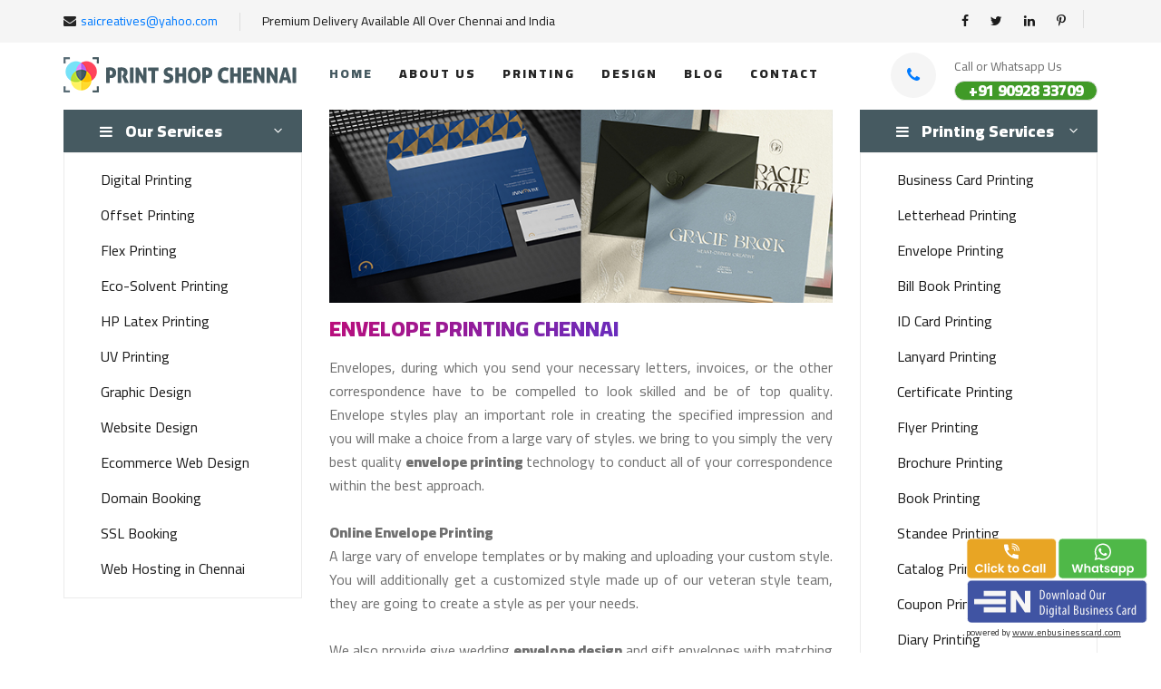

--- FILE ---
content_type: text/html; charset=UTF-8
request_url: http://printshopchennai.com/envelope-printing.php
body_size: 4941
content:
<!DOCTYPE html>
<html lang="zxx">

<head>
    <meta charset="UTF-8">
    <meta name="description" content="Envelope Printing Chennai: We do best envelope printing service in chennai. Our creative team provide envelope design service in chennai.">
    <meta name="keywords" content="Envelope printing, Envelope cover printing, office envelope cover printing, envelope design, printing company, Print Shop, Printing Services, Printers, Print in Chennai">
    <meta name="viewport" content="width=device-width, initial-scale=1.0">
    <meta http-equiv="X-UA-Compatible" content="ie=edge">
    <title>Envelope Printing Chennai | Envelope Print Shop 9092833701</title>
	

    <!-- Google Font -->
    <link href="https://fonts.googleapis.com/css2?family=Cairo:wght@200;300;400;600;900&display=swap" rel="stylesheet">

    <!-- Css Styles -->
    <link rel="stylesheet" href="css/bootstrap.min.css" type="text/css">
    <link rel="stylesheet" href="css/font-awesome.min.css" type="text/css">
    <link rel="stylesheet" href="css/elegant-icons.css" type="text/css">
    <link rel="stylesheet" href="css/nice-select.css" type="text/css">
    <link rel="stylesheet" href="css/jquery-ui.min.css" type="text/css">
    <link rel="stylesheet" href="css/owl.carousel.min.css" type="text/css">
    <link rel="stylesheet" href="css/slicknav.min.css" type="text/css">
    <link rel="stylesheet" href="css/style.css" type="text/css">
    <!-- Favicon -->
<link rel="icon" type="image/png" href="../img/ico.png">
<link rel="shortcut icon" href="../img/ico.png" type="image/png">

</head>
<body>
    <!-- Humberger Begin -->
    <div class="humberger__menu__overlay"></div>
    <div class="humberger__menu__wrapper">
        <div class="humberger__menu__logo">
            <a href="https://printshopchennai.com/"><img src="img/logo.png" alt=""></a>
        </div>

     
        <nav class="humberger__menu__nav mobile-menu">
            <ul>
                            <li class="active"><a href="https://printshopchennai.com/">Home</a></li>
                            <li><a href="printing-company-chennai.php">About Us</a></li>
                            <li><a href="printing-services-in-chennai.php">Printing</a></li>
                                <ul class="header__menu__dropdown">
								 <li><a href="business-card-printing.php">Business Card</a></li>
                                    <li><a href="letterhead-printing.php">Letterhead</a></li>
                                    <li><a href="envelope-printing.php">Envelope</a></li>
                                    <li><a href="bill-book-printing.php">Bill Book</a></li>
									<li><a href="id-card-printing.php">ID Card</a></li>
									<li><a href="lanyard-printing.php">Lanyard</a></li>
									<li><a href="certificate-printing.php">Certificate</a></li>
									<li><a href="flyer-printing.php">Flyer</a></li>
									<li><a href="brochure-printing.php">Brochure</a></li>
									<li><a href="book-printing.php">Book</a></li>
									<li><a href="standee-printing.php">Standee</a></li>
									<li><a href="catalog-printing.php">Catalog</a></li>
									<li><a href="coupon-printing.php">Coupon</a></li>
									<li><a href="diary-printing.php">Diary</a></li>
									<li><a href="leaflet-printing.php">Leaflet </a></li>
									<li><a href="magazine-printing.php">Magazine </a></li>
									<li><a href="mug-printing.php">Mugs</a></li>
									<li><a href="pamphlet-printing.php">Pamphlet </a></li>
									<li><a href="product-sticker-printing.php">Product sticker </a></li>
									<li><a href="profile-brochure-printing.php">Profile Brochure </a></li>
									<li><a href="table-calendar-printing.php">Table Calendar</a></li>
									<li><a href="dome-sticker-printing-in-chennai.php">Dome Sticker</a></li>
									<li><a href="jute-bag-printing-in-chennai.php">Jute Bag</a></li>
                                </ul>
                            </li>
							<li><a href="design-services-in-chennai.php">Design</a>
							<ul class="header__menu__dropdown">
								 <li><a href="business-card-design.php">Business Card</a></li>
                                    <li><a href="letterhead-design.php">Letterhead</a></li>
                                    <li><a href="envelope-design.php">Envelope</a></li>
                                    <li><a href="bill-book-design.php">Bill Book</a></li>
									<li><a href="id-card-design.php">ID Card</a></li>
									<li><a href="certificate-design.php">Certificate</a></li>
									<li><a href="flyer-design.php">Flyer</a></li>
									<li><a href="brochure-design.php">Brochure</a></li>
									<li><a href="book-design.php">Book</a></li>
									<li><a href="standee-design.php">Standee</a></li>
                            </ul>
							</li>
                            <li><a href="https://uhdprints.com/category/blog/">Blog</a></li>
                            <li><a href="print-shop-near-me.php">Contact</a></li>
                        </ul>
        </nav>
        <div id="mobile-menu-wrap"></div>
        <div class="header__top__right__social">
            <a href="https://www.facebook.com/saicreatives123"><i class="fa fa-facebook"></i></a>
            <a href="https://twitter.com/saicreatives123"><i class="fa fa-twitter"></i></a>
            <a href="#"><i class="fa fa-linkedin"></i></a>
            <a href="#"><i class="fa fa-pinterest-p"></i></a>
        </div>
        <div class="humberger__menu__contact">
            <ul>
         <li><i class="fa fa-envelope"></i>saicreatives@yahoo.com</li>
                                <li>Premium Delivery Available All Over Chennai and India</li>
            </ul>
        </div>
    </div>
    <!-- Humberger End -->

    <!-- Header Section Begin -->
    <header class="header">
        <div class="header__top">
            <div class="container">
                <div class="row">
                    <div class="col-lg-6 col-md-6">
                        <div class="header__top__left">
                            <ul>
                                <li><i class="fa fa-envelope"></i><a href = "mailto:saicreatives@yahoo.com">saicreatives@yahoo.com</a></li>
                                <li>Premium Delivery Available All Over Chennai and India</li>
                            </ul>
                        </div>
                    </div>
                    <div class="col-lg-6 col-md-6">
                        <div class="header__top__right">
                            <div class="header__top__right__social">
                                <a href="https://www.facebook.com/saicreatives123"><i class="fa fa-facebook"></i></a>
                                <a href="https://twitter.com/saicreatives123"><i class="fa fa-twitter"></i></a>
                                <a href="#"><i class="fa fa-linkedin"></i></a>
                                <a href="#"><i class="fa fa-pinterest-p"></i></a>
                            </div>
                            
                        </div>
                    </div>
                </div>
            </div>
        </div>
        <div class="container">
            <div class="row">
                <div class="col-lg-3">
                    <div class="header__logo">
                        <a href="index.php"><img src="img/logo.png" alt=""></a>
                    </div>
                </div>
                <div class="col-lg-6">
                    <nav class="header__menu">
                        <ul>
                            <li class="active"><a href="https://printshopchennai.com/">Home</a></li>
                            <li><a href="printing-company-chennai.php">About Us</a></li>
                            <li><a href="printing-services-in-chennai.php">Printing</a>
                                <ul class="header__menu__dropdown">
								 <li><a href="business-card-printing.php">Business Card</a></li>
                                    <li><a href="letterhead-printing.php">Letterhead</a></li>
                                    <li><a href="envelope-printing.php">Envelope</a></li>
                                    <li><a href="bill-book-printing.php">Bill Book</a></li>
									<li><a href="id-card-printing.php">ID Card</a></li>
									<li><a href="lanyard-printing.php">Lanyard</a></li>
									<li><a href="certificate-printing.php">Certificate</a></li>
									<li><a href="flyer-printing.php">Flyer</a></li>
									<li><a href="brochure-printing.php">Brochure</a></li>
									<li><a href="book-printing.php">Book</a></li>
									<li><a href="standee-printing.php">Standee</a></li>
									<li><a href="catalog-printing.php">Catalog </a></li>
									<li><a href="coupon-printing.php">Coupon </a></li>
									<li><a href="diary-printing.php">Diary </a></li>
									<li><a href="leaflet-printing.php">Leaflet </a></li>
									<li><a href="magazine-printing.php">Magazine </a></li>
									<li><a href="mug-printing.php">Mugs</a></li>
									<li><a href="pamphlet-printing.php">Pamphlet </a></li>
									<li><a href="product-sticker-printing.php">Product sticker </a></li>
									<li><a href="profile-brochure-printing.php">Profile Brochure </a></li>
									<li><a href="table-calendar-printing.php">Table Calendar </a></li>
									<li><a href="dome-sticker-printing-in-chennai.php">Dome Sticker</a></li>
									<li><a href="jute-bag-printing-in-chennai.php">Jute Bag</a></li>
                                      
                                </ul>
                            </li>
							<li><a href="design-services-in-chennai.php">Design</a>
							<ul class="header__menu__dropdown">
								 <li><a href="business-card-design.php">Business Card</a></li>
                                    <li><a href="letterhead-design.php">Letterhead</a></li>
                                    <li><a href="envelope-design.php">Envelope</a></li>
                                    <li><a href="bill-book-design.php">Bill Book</a></li>
									<li><a href="id-card-design.php">ID Card</a></li>
									<li><a href="certificate-design.php">Certificate</a></li>
									<li><a href="flyer-design.php">Flyer</a></li>
									<li><a href="brochure-design.php">Brochure</a></li>
									<li><a href="book-design.php">Book</a></li>
									<li><a href="standee-design.php">Standee</a></li>
                            </ul>
						     	</li>
                            <li><a href="https://uhdprints.com/category/blog/">Blog</a></li>
                            <li><a href="print-shop-near-me.php">Contact</a></li>
                        </ul>
                    </nav>
                </div>
                <div class="col-lg-3">
                   <div class="hero__search__phone">
                            <div class="hero__search__phone__icon"  style="margin-top:-5px;">
                               <a href="tel:+919092833709"> <i class="fa fa-phone"></i></a>
                            </div>
                            <div class="hero__search__phone__text" style="margin-top:-3px;">
							 <span>Call or Whatsapp Us</span>
                                <h5 style="margin-top:0px;"> <a class="button_1 whatsapp_1" href="https://wa.me/+919092833709">+91 90928 33709</a></h5>
                               
                            </div>
                        </div>	
                </div>
            </div>
            <div class="humberger__open">
                <i class="fa fa-bars"></i>
            </div>
        </div>
    </header>
    <!-- Header Section End --> <!-- Hero Section Begin -->
    <section class="hero">
        <div class="container">
            <div class="row">
                <div class="col-lg-3">
                    <div class="hero__categories">
                        <div class="hero__categories__all">
                            <i class="fa fa-bars"></i>
                            <span>Our Services</span>
                        </div>
                        <ul>
<li><a href="digital-printing-services-chennai.php">Digital Printing</a></li>
                            <li><a href="offset-printing-services-in-chennai.php">Offset Printing</a></li>
							<li><a href="flex-printing-in-chennai.php">Flex Printing</a></li>
							<li><a href="eco-solvent-printing-in-chennai.php">Eco-Solvent Printing</a></li>
							<li><a href="hp-latex-printing.php">HP Latex Printing</a></li>
							<li><a href="#">UV Printing</a></li>
							<li><a href="graphic-design-in-chennai.php">Graphic Design</a></li>
                            <li><a href="web-design-company-in-chennai.php">Website Design</a></li>
                            <li><a href="ecommerce-website-design-in-chennai.php">Ecommerce Web Design</a></li>
                            <li><a href="domain-booking-service-in-chennai.php">Domain Booking</a></li>
                            <li><a href="#">SSL Booking</a></li>
							<li><a href="web-hosting-in-chennai.php">Web Hosting in Chennai</a></li>
                        </ul>
                    </div>
                </div>

<div class="col-lg-6">
<!-- Inner content Content Start -->				
<div class="banner__pic"><img src="img/banner/envelope-printing-in-chennai.jpg" alt="envelope printing in Chennai"></div>
<h1>Envelope Printing Chennai</h1>
<p>
Envelopes, during which you send your necessary letters, invoices, or the other correspondence have to be compelled to look skilled and be of top quality. Envelope styles play an important role in creating the specified impression and you will make a choice from a large vary of styles. we bring to you simply the very best quality <b>envelope printing </b>technology to conduct all of your correspondence within the best approach.<br></br>
<strong>Online Envelope Printing</strong><br>
A large vary of envelope templates or by making and uploading your custom style. You will additionally get a customized style made up of our veteran style team, they are going to create a style as per your needs.<br></br>
We also provide give wedding <b>envelope design</b> and gift envelopes with matching invites and envelope seals that area unit well-liked amongst our customers. You will print your favorite colors or themes on letter envelopes to line the mood for your event.<br></br>
Buy Envelopes on-line at low value. select and customise from our extraordinarily spectacular style templates or transfer your own print-ready file style.<br></br>
<b>Envelopes Printing</b> in Multi-Color Get Envelopes Printing fully color, with best premium print quality at terribly low value. 100% satisfaction secured.<br></br>

<hr>
<table class="table table-bordered">
  <thead>
    <tr>
      <th scope="col">Printing <br> Types</th>
      <td >Screen Printing</td>
      <td>Digital Printing</td>
	  <td>Offset Printing</td>
    </tr>
  </thead>
   <thead>
    <tr>
      <th scope="row">Minimum Order</th>
     <td>500 Nos</td>
	 <td>50 Nos</td>
	 <td>1000 Nos</td>
    </tr>
  </thead>
  <thead>
    <tr>
      <th scope="row">Envelope</th>
     <td>Readymade</td>
	 <td>Readymade </td>
	 <td>Customized</td>
    </tr>
  </thead>
   <thead>
    <tr>
      <th scope="row">Paper Thickness</th>
     <td colspan="3"> 80Gsm to 120Gsm Coated and Uncoated Papers </td>
	 
    </tr>
  </thead>
  
  </table>
  <hr>
  <br>
<strong>Some of Related keywords: </strong>Envelope design & printing.<br></br>

We also do the <a href="letterhead-printing.php"> Letterhead Design</a> and <a href="printing-company-chennai.php">Letterhead printing services.</a>
<br><br><strong>Our Envelope Printing Service, Near by location:</strong> <a href="index.php">Envelope printing in madipakkam</a>, Envelope printing in velachery, Envelope printing in adambakkam , Envelope printing in Keelkattalai, Bill Book printing in medavakkam, <a href ="index.php">Envelope printing in pallikaranai</a>, Envelope Printing in thoraipakkam, Envelope Printing in pulithivakkam, Envelope printing in sembakkam, Envelope printing in pallavaram.

<br><br>For professional quality Envelope / Envelope design and printing service,

<!-- Common Text Start -->
<strong>Kindly Call or Whatsapp us </strong>: <a class="button_1 call_1" href="tel:+919092833701"><i class="fa fa-phone"></i> +91 9092833701</a> / <a class="button_1 whatsapp_1" href="https://wa.me/+919092833709"> <i class="fa fa-whatsapp"></i> 9092833709</a>
<br><strong>Email:</strong> <a href = "mailto:saicreatives123@gmail.com">saicreatives123@gmail.com</a> / <a href = "mailto:saicreatives@yahoo.com">saicreatives@yahoo.com</a>
<!-- Common Text End -->
</p>
<!-- Inner content Content End -->
</div>


<div class="col-lg-3">
                    <div class="hero__categories">
                        <div class="hero__categories__all">
                            <i class="fa fa-bars"></i>
                           <a href="printing-services.php"> <span>Printing Services</span></a>
                        </div>
                        <ul>
                            <li><a href="business-card-printing.php">Business Card Printing</a></li>
                            <li><a href="letterhead-printing.php">Letterhead Printing</a></li>
							<li><a href="envelope-printing.php">Envelope Printing</a></li>
							<li><a href="bill-book-printing.php">Bill Book Printing</a></li>
							<li><a href="id-card-printing.php">ID Card Printing</a></li>
							<li><a href="lanyard-printing.php">Lanyard Printing</a></li>
							<li><a href="certificate-printing.php">Certificate Printing</a></li>
							<li><a href="flyer-printing.php">Flyer Printing</a></li>
                            <li><a href="brochure-printing.php">Brochure Printing</a></li>
                            <li><a href="book-printing.php">Book Printing</a></li>
                            <li><a href="standee-printing.php">Standee Printing</a></li>
                            <li><a href="catalog-printing.php">Catalog Printing</a></li>
									<li><a href="coupon-printing.php">Coupon Printing</a></li>
									<li><a href="diary-printing.php">Diary Printing</a></li>
									<li><a href="leaflet-printing.php">Leaflet Printing</a></li>
									<li><a href="magazine-printing.php">Magazine Printing</a></li>
									<li><a href="mug-printing.php">Mug Printing</a></li>
									<li><a href="pamphlet-printing.php">Pamphlet Printing</a></li>
									<li><a href="product-sticker-printing.php">Product sticker Printing</a></li>
									<li><a href="profile-brochure-printing.php">Profile Brochure Printing</a></li>
									<li><a href="table-calendar-printing.php">Table Calendar Printing</a></li>
									<li><a href="dome-sticker-printing-in-chennai.php">Dome Sticker Printing</a></li>
									<li><a href="jute-bag-printing-in-chennai.php">Jute Bag Printing</a></li>
                        </ul>
                    </div>
                </div>
</div>
</div>
</section>







    <!-- Footer Section Begin -->
    <footer class="footer spad" style="margin-top:20px;">
        <div class="container">
            <div class="row">
                <div class="col-sm-5">
                    <div class="footer__about">
                        <div class="footer__about__logo">
                            <a href="index.php"><img src="img/logo.png" alt=""></a>
                        </div>
                        <ul>
                            <li><strong>Madipakkam Address:</strong> <br/>182, 4th Street, Sadasivam Nagar, Madipakkam, Chennai - 600091.</li>
							 <li><strong>Pallikaranai Address:</strong> <br/>15, Velachery Main Road, Narayanapuram, Pallikaranai, Chennai - 600100.<br/><br/></li>
                            <li><strong>Phone:</strong><br/><a href="https://wa.me/+919092833709">+91 90928 33709<a/> / <a href = "https://wa.me/9092833701">90928 33701</a></li>
                            <li><strong>Email:</strong><br/><a href = "mailto:saicreatives@yahoo.com">saicreatives@yahoo.com<a/><br/><a href = "mailto:saicreatives123@gmail.com">saicreatives123@gmail.com</a></li>
                        </ul>
                    </div>
                </div>
                <div class="col-sm-2">
                    <div class="footer__widget">
                        <h6>Main Menu</h6>
                        <ul>
                            <li><a href="https://printshopchennai.com/">Home</a></li>
                            <li><a href="printing-company-chennai.php">About Us</a></li>
                            <li><a href="printing-services.php">Printing</a></li>
							 <li><a href="design-services.php">Design</a></li>
                            <li><a href="https://printshopchennai.com/services">Services</a></li>
                            <li><a href="print-shop-near-me.php">Contact</a></li>
                        </ul>
				
                    </div>
                </div>
				
				<div class="col-sm-2">
                    <div class="footer__widget">
						 <h6>Our Services</h6>
                        <ul>
                            <li><a href="#">Design services</a></li>
                            <li><a href="printing-services.php">Printing Services</a></li>
                            <li><a href="#">Web Design</a></li>
                            <li><a href="#">Graphic design</a></li>
                            <li><a href="#">Web Hosting</a></li>
                            
                        </ul>
                    </div>
                </div>
                <div class="col-sm-3">
                    <div class="footer__widget">
                        <h6>Social Media Links</h6>
                      
                        <div class="footer__widget__social">
                            <a href="https://www.facebook.com/saicreatives123"><i class="fa fa-facebook"></i></a>
                            <a href="https://www.instagram.com/saicreatives123/"><i class="fa fa-instagram"></i></a>
                            <a href="https://twitter.com/saicreatives123"><i class="fa fa-twitter"></i></a>
                            <a href="#"><i class="fa fa-pinterest"></i></a>
                        </div>
                    </div>
                </div>
            </div>
            <div class="row">
                <div class="col-lg-12">
                    <div class="footer__copyright">
                        <div class="footer__copyright__text"><p><!-- Link back to Colorlib can't be removed. Template is licensed under CC BY 3.0. -->
  Copyright &copy;<script>document.write(new Date().getFullYear());</script> All rights reserved | Web Design <i class="fa fa-heart" aria-hidden="true"></i> by <a href="https://webszilla.com" target="_blank" title="Web Design Company">Webszilla</a>
  </p></div>
                        <div class="footer__copyright__payment"><img src="img/payment-item.png" alt=""></div>
                    </div>
                </div>
            </div>
        </div>
        <script type="text/javascript">
var EcardUrl="http://www.google.co.in";
window.onload=(()=>{
const e=document.createElement("div");
e.style.cssText="position:fixed;bottom:15px;right:15px;left:auto;z-index:9999999;";
const t=document.createElement("div");
t.style.cssText="display:flex;flex-direction:row;justify-content:space-between;";const s=document.createElement("a");s.setAttribute("href","tel:+91 8939010008");const n=document.createElement("img");n.src="https://enbusinesscard.com/asset/images/click-to-call.svg",n.style.cssText="width:99.5px;margin-bottom:0px;";const c=document.createElement("a");c.setAttribute("href","https://api.whatsapp.com/send/?phone=919092833709&text=Hi%2C+I+am+from+en+digital+business+card"),c.setAttribute("target","_blank");const a=document.createElement("img");a.src="https://enbusinesscard.com/asset/images/whatsapp.svg",a.style.cssText="width:99.5px;margin-bottom:0px;";const i=document.createElement("a");i.setAttribute("href","https://enbusinesscard.com/Ecard.php?view=145&name=Ultra-HD-Prints"),i.setAttribute("target","_blank");const d=document.createElement("img");d.src="https://enbusinesscard.com/asset/images/en-businesscard-btn-footer.svg",d.style.cssText="width:200px;margin-bottom:0px;",i.appendChild(d);const o=document.createElement("div");o.innerHTML="powered by ",o.style.cssText="font-size: 10.2px;color: rgba(0,0,0,0.8);";const r=document.createElement("a");r.setAttribute("href","https://enbusinesscard.com"),r.setAttribute("target","_blank"),r.setAttribute("alt","Digital Business Card"),r.innerHTML="www.enbusinesscard.com",r.style.cssText="color: rgba(0,0,0,0.8);font-size:10.2px;text-decoration:underline",o.appendChild(r),s.appendChild(n),c.appendChild(a),t.appendChild(s),t.appendChild(c),e.appendChild(t),e.appendChild(i),e.appendChild(o),document.body.appendChild(e)});</script>
    </footer>
    <!-- Footer Section End -->

    <!-- Js Plugins -->
    <script src="js/jquery-3.3.1.min.js"></script>
    <script src="js/bootstrap.min.js"></script>
    <script src="js/jquery.nice-select.min.js"></script>
    <script src="js/jquery-ui.min.js"></script>
    <script src="js/jquery.slicknav.js"></script>
    <script src="js/mixitup.min.js"></script>
    <script src="js/owl.carousel.min.js"></script>
    <script src="js/main.js"></script>  <!-- Js Plugins -->
    <script src="js/jquery-3.3.1.min.js"></script>
    <script src="js/bootstrap.min.js"></script>
    <script src="js/jquery.nice-select.min.js"></script>
    <script src="js/jquery-ui.min.js"></script>
    <script src="js/jquery.slicknav.js"></script>
    <script src="js/mixitup.min.js"></script>
    <script src="js/owl.carousel.min.js"></script>
    <script src="js/main.js"></script>


</body>

</html>

--- FILE ---
content_type: text/css
request_url: http://printshopchennai.com/css/style.css
body_size: 8760
content:
/******************************************************************
  Template Name: Ogani
  Description:  Ogani eCommerce  HTML Template
  Author: Colorlib
  Author URI: https://colorlib.com
  Version: 1.0
  Created: Colorlib
******************************************************************/

/*------------------------------------------------------------------
[Table of contents]

1.  Template default CSS
	1.1	Variables
	1.2	Mixins
	1.3	Flexbox
	1.4	Reset
2.  Helper Css
3.  Header Section
4.  Hero Section
5.  Service Section
6.  Categories Section
7.  Featured Section
8.  Latest Product Section
9.  Contact
10.  Footer Style
-------------------------------------------------------------------*/

/*----------------------------------------*/
/* Template default CSS
/*----------------------------------------*/

html,
body {
	height: 100%;
	font-family: "Cairo", sans-serif;
	-webkit-font-smoothing: antialiased;
	font-smoothing: antialiased;
}

h1,
h2,
h3,
h4,
h5,
h6 {
	margin:15px 0;
	color: #111111;
	font-weight: 600;
	font-family: "Cairo", sans-serif;
}

h1 {
	font-size:26px;
}

h2 {
	font-size:22px;
}

h3 {
	font-size:20px;
}

h4 {
	font-size:18px;
}

h5 {
	font-size: 17px;
}

h6 {
	font-size: 16px;
}

p {
	font-size: 16px;
	font-family: "Cairo", sans-serif;
	color: #6f6f6f;
	font-weight: 400;
	line-height: 26px;
	margin: 0 0 15px 0; text-align:justify;
}

img {
	max-width: 100%;
}

input:focus,
select:focus,
button:focus,
textarea:focus {
	outline: none;
}
.button_1{border:1px solid #ddd; padding:0px 15px; border-radius:50px;margin:5px 0; display:inline-block;}
.whatsapp_1{background:#409a27; color:#fff;}
.call_1{background:#364dc3; color:#fff;}

a:hover,
a:focus {
	text-decoration: none;
	outline: none;
	color: #ccc;
}

ul,
ol {
	padding: 0;
	margin: 0;
}
.rainbow-5{padding:8px 35px; color:#fff !important;}
.rainbow-5:hover{
   background-image:     linear-gradient(
      to right, 
      #E7484F,
      #E7484F 16.65%,
      #F68B1D 16.65%,
      #F68B1D 33.3%,
      #FCED00 33.3%,
      #FCED00 49.95%,
      #009E4F 49.95%,
      #009E4F 66.6%,
      #00AAC3 66.6%,
      #00AAC3 83.25%,
      #732982 83.25%,
      #732982 100%,
      #E7484F 100%
     
     
     
    );
  animation:slidebg 2s linear infinite;
}


@keyframes slidebg {
  to {
    background-position:20vw;
  }
}
/*---------------------
  Helper CSS
-----------------------*/
h1{font-size: 24px;font-weight: bold;outline: none;text-transform: uppercase;background: linear-gradient(135deg, #5335cf 0%, #de005e 25%, #f66e48 50%, #de005e 75%, #5335cf 100%);background-size: 400%;-webkit-background-clip: text;-webkit-text-fill-color: transparent; animation: animate 10s linear infinite;}

@keyframes animate {
  to{
    background-position: 400%;
  }
}
.list_1{padding:0 20px !important;}
ul.list_1 li {padding: 3px 0; color: #6f6f6f;}
.section-title {
	margin-bottom: 50px;
	text-align: center;
}

.section-title h2 {
	color: #1c1c1c;
	font-weight: 700;
	position: relative;
}

.section-title h2:after {
	position: absolute;
	left: 0;
	bottom: -15px;
	right: 0;
	height: 4px;
	width: 80px;
	background: #465a61;
	content: "";
	margin: 0 auto;
}

.set-bg {
	background-repeat: no-repeat;
	background-size: cover;
	background-position: top center;
}

.spad {
	padding-top: 100px;
	padding-bottom: 100px;
}

.text-white h1,
.text-white h2,
.text-white h3,
.text-white h4,
.text-white h5,
.text-white h6,
.text-white p,
.text-white span,
.text-white li,
.text-white a {
	color: #fff;
}

/* buttons */

.primary-btn {
	display: inline-block;
	font-size: 14px;
	padding: 10px 28px 10px;
	color: #ffffff;
	text-transform: uppercase;
	font-weight: 700;
	background: #465a61;
	letter-spacing: 2px;
}

.site-btn {
	font-size: 14px;
	color: #ffffff;
	font-weight: 800;
	text-transform: uppercase;
	display: inline-block;
	padding: 13px 30px 12px;
	background: #465a61;
	border: none;
}

/* Preloder */

#preloder {
	position: fixed;
	width: 100%;
	height: 100%;
	top: 0;
	left: 0;
	z-index: 999999;
	background: #000;
}

.loader {
	width: 40px;
	height: 40px;
	position: absolute;
	top: 50%;
	left: 50%;
	margin-top: -13px;
	margin-left: -13px;
	border-radius: 60px;
	animation: loader 0.8s linear infinite;
	-webkit-animation: loader 0.8s linear infinite;
}

@keyframes loader {
	0% {
		-webkit-transform: rotate(0deg);
		transform: rotate(0deg);
		border: 4px solid #f44336;
		border-left-color: transparent;
	}
	50% {
		-webkit-transform: rotate(180deg);
		transform: rotate(180deg);
		border: 4px solid #673ab7;
		border-left-color: transparent;
	}
	100% {
		-webkit-transform: rotate(360deg);
		transform: rotate(360deg);
		border: 4px solid #f44336;
		border-left-color: transparent;
	}
}

@-webkit-keyframes loader {
	0% {
		-webkit-transform: rotate(0deg);
		border: 4px solid #f44336;
		border-left-color: transparent;
	}
	50% {
		-webkit-transform: rotate(180deg);
		border: 4px solid #673ab7;
		border-left-color: transparent;
	}
	100% {
		-webkit-transform: rotate(360deg);
		border: 4px solid #f44336;
		border-left-color: transparent;
	}
}

/*---------------------
  Header
-----------------------*/

.header__top {
	background: #f5f5f5;
}

.header__top__left {
	padding: 10px 0 13px;
}

.header__top__left ul li {
	font-size: 14px;
	color: #1c1c1c;
	display: inline-block;
	margin-right: 45px;
	position: relative;
}

.header__top__left ul li:after {
	position: absolute;
	right: -25px;
	top: 1px;
	height: 20px;
	width: 1px;
	background: #000000;
	opacity: 0.1;
	content: "";
}

.header__top__left ul li:last-child {
	margin-right: 0;
}

.header__top__left ul li:last-child:after {
	display: none;
}

.header__top__left ul li i {
	color: #252525;
	margin-right: 5px;
}

.header__top__right {
	text-align: right;
	padding: 10px 0 13px;
}

.header__top__right__social {
	position: relative;
	display: inline-block;
	margin-right: 35px;
}

.header__top__right__social:after {
	position: absolute;
	right: -20px;
	top: 1px;
	height: 20px;
	width: 1px;
	background: #000000;
	opacity: 0.1;
	content: "";
}

.header__top__right__social a {
	font-size: 14px;
	display: inline-block;
	color: #1c1c1c;
	margin-right: 20px;
}

.header__top__right__social a:last-child {
	margin-right: 0;
}

.header__top__right__language {
	position: relative;
	display: inline-block;
	margin-right: 40px;
	cursor: pointer;
}

.header__top__right__language:hover ul {
	top: 23px;
	opacity: 1;
	visibility: visible;
}

.header__top__right__language:after {
	position: absolute;
	right: -21px;
	top: 1px;
	height: 20px;
	width: 1px;
	background: #000000;
	opacity: 0.1;
	content: "";
}

.header__top__right__language img {
	margin-right: 6px;
}

.header__top__right__language div {
	font-size: 14px;
	color: #1c1c1c;
	display: inline-block;
	margin-right: 4px;
}

.header__top__right__language span {
	font-size: 14px;
	color: #1c1c1c;
	position: relative;
	top: 2px;
}

.header__top__right__language ul {
	background: #222222;
	width: 100px;
	text-align: left;
	padding: 5px 0;
	position: absolute;
	left: 0;
	top: 43px;
	z-index: 9;
	opacity: 0;
	visibility: hidden;
	-webkit-transition: all, 0.3s;
	-moz-transition: all, 0.3s;
	-ms-transition: all, 0.3s;
	-o-transition: all, 0.3s;
	transition: all, 0.3s;
}

.header__top__right__language ul li {
	list-style: none;
}

.header__top__right__language ul li a {
	font-size: 14px;
	color: #ffffff;
	padding: 5px 10px;
}

.header__top__right__auth {
	display: inline-block;
}

.header__top__right__auth a {
	display: block;
	font-size: 14px;
	color: #1c1c1c;
}

.header__top__right__auth a i {
	margin-right: 6px;
}

.header__logo {
	padding: 15px 0;
}

.header__logo a {
	display: inline-block;
}

.header__menu {
	padding:19px 0;
}

.header__menu ul li {
	list-style: none;
	display: inline-block;
	margin-right: 25px;
	position: relative;
}

.header__menu ul li .header__menu__dropdown {
	position: absolute;
	left: 0;
	top: 50px;
	background: #222222;
	width: 180px;
	z-index: 9;
	padding: 5px 0;
	-webkit-transition: all, 0.3s;
	-moz-transition: all, 0.3s;
	-ms-transition: all, 0.3s;
	-o-transition: all, 0.3s;
	transition: all, 0.3s;
	opacity: 0;
	visibility: hidden;
}

.header__menu ul li .header__menu__dropdown li {
	margin-right: 0;
	display: block;
}

.header__menu ul li .header__menu__dropdown li:hover>a {
	color: #465a61;
}

.header__menu ul li .header__menu__dropdown li a {
	text-transform: capitalize;
	color: #ffffff;
	font-weight: 400;
	padding: 5px 15px;
}

.header__menu ul li.active a {
	color: #465a61;
}

.header__menu ul li:hover .header__menu__dropdown {
	top: 30px;
	opacity: 1;
	visibility: visible;
}

.header__menu ul li:hover>a {
	color: #465a61;
}

.header__menu ul li:last-child {
	margin-right: 0;
}

.header__menu ul li a {
	font-size: 14px;
	color: #252525;
	text-transform: uppercase;
	font-weight: 700;
	letter-spacing: 2px;
	-webkit-transition: all, 0.3s;
	-moz-transition: all, 0.3s;
	-ms-transition: all, 0.3s;
	-o-transition: all, 0.3s;
	transition: all, 0.3s;
	padding: 5px 0;
	display: block;
}

.header__cart {
	text-align: right;
	padding: 24px 0;
}

.header__cart ul {
	display: inline-block;
	margin-right: 25px;
}

.header__cart ul li {
	list-style: none;
	display: inline-block;
	margin-right: 15px;
}

.header__cart ul li:last-child {
	margin-right: 0;
}

.header__cart ul li a {
	position: relative;
}

.header__cart ul li a i {
	font-size: 18px;
	color: #1c1c1c;
}

.header__cart ul li a span {
	height: 13px;
	width: 13px;
	background: #465a61;
	font-size: 10px;
	color: #ffffff;
	line-height: 13px;
	text-align: center;
	font-weight: 700;
	display: inline-block;
	border-radius: 50%;
	position: absolute;
	top: 0;
	right: -12px;
}

.header__cart .header__cart__price {
	font-size: 14px;
	color: #6f6f6f;
	display: inline-block;
}

.header__cart .header__cart__price span {
	color: #252525;
	font-weight: 700;
}

.humberger__menu__wrapper {
	display: none;
}

.humberger__open {
	display: none;
	
	
}

/*---------------------
  Hero
-----------------------*/

.hero {
	padding-bottom: 50px;
}

.hero.hero-normal {
	padding-bottom: 30px;
}

.hero.hero-normal .hero__categories {
	position: relative;
}

.hero.hero-normal .hero__categories ul {
	display: none;
	position: absolute;
	left: 0;
	top: 46px;
	width: 100%;
	z-index: 9;
	background: #ffffff;
}

.hero.hero-normal .hero__search {
	margin-bottom: 0;
}

.hero__categories__all {
	background: #465a61;
	position: relative;
	padding: 10px 25px 10px 40px;
	cursor: pointer;
}

.hero__categories__all i {
	font-size: 16px;
	color: #ffffff;
	margin-right: 10px;
}

.hero__categories__all span {
	font-size: 18px;
	font-weight: 700;
	color: #ffffff;
}

.hero__categories__all:after {
	position: absolute;
	right: 18px;
	top: 9px;
	content: "3";
	font-family: "ElegantIcons";
	font-size: 18px;
	color: #ffffff;
}

.hero__categories ul {
	border: 1px solid #ebebeb;
	padding-left: 40px;
	padding-top: 10px;
	padding-bottom: 12px;
}

.hero__categories ul li {
	list-style: none;
}

.hero__categories ul li a {
	font-size: 16px;
	color: #1c1c1c;
	line-height: 39px;
	display: block;
}

.hero__search {
	overflow: hidden;
	margin-bottom: 30px;
}

.hero__search__form {
	width: 610px;
	height: 50px;
	border: 1px solid #ebebeb;
	position: relative;
	float: left;
}

.hero__search__form form .hero__search__categories {
	width: 30%;
	float: left;
	font-size: 16px;
	color: #1c1c1c;
	font-weight: 700;
	padding-left: 18px;
	padding-top: 11px;
	position: relative;
}

.hero__search__form form .hero__search__categories:after {
	position: absolute;
	right: 0;
	top: 14px;
	height: 20px;
	width: 1px;
	background: #000000;
	opacity: 0.1;
	content: "";
}

.hero__search__form form .hero__search__categories span {
	position: absolute;
	right: 14px;
	top: 14px;
}

.hero__search__form form input {
	width: 70%;
	border: none;
	height: 48px;
	font-size: 16px;
	color: #b2b2b2;
	padding-left: 20px;
}

.hero__search__form form input::placeholder {
	color: #b2b2b2;
}

.hero__search__form form button {
	position: absolute;
	right: 0;
	top: -1px;
	height: 50px;
}

.hero__search__phone {
	float: right; margin-top:16px;
}

.hero__search__phone__icon {
	font-size: 18px;
	color: #465a61;
	height: 50px;
	width: 50px;
	background: #f5f5f5;
	line-height: 50px;
	text-align: center;
	border-radius: 50%;
	float: left;
	margin-right: 20px;
}

.hero__search__phone__text {
	overflow: hidden;
}

.hero__search__phone__text h5 {
	color: #1c1c1c;
	font-weight: 700;
	margin-bottom: 5px;
}

.hero__search__phone__text span {
	font-size: 14px;
	color: #6f6f6f;
}

.hero__item {
	height: 431px;
	display: flex;
	align-items: center;
	padding-left: 75px;
}

.hero__text span {
	font-size: 14px;
	text-transform: uppercase;
	font-weight: 700;
	letter-spacing: 4px;
	color: #465a61;
}

.hero__text h2 {
	font-size: 46px;
	color: #252525;
	line-height: 52px;
	font-weight: 700;
	margin: 10px 0;
}

.hero__text p {
	margin-bottom: 35px;
}

/*---------------------
  Categories
-----------------------*/

.categories__item {
	height: 270px;
	position: relative;
}

.categories__item h5 {
	position: absolute;
	left: 0;
	width: 100%;
	padding: 0 20px;
	bottom:0;
	text-align: center;
}

.categories__item h5 a {
	font-size: 15px;
	color: #1c1c1c;
	font-weight: 700;
	text-transform: uppercase;
	letter-spacing: 2px;
	padding:5px 0 8px;
	background: #ffffff;
	display: block;
}

.categories__slider .col-lg-3 {
	max-width: 100%;
}

.categories__slider.owl-carousel .owl-nav button {
	font-size: 18px;
	color: #1c1c1c;
	height: 70px;
	width: 30px;
	line-height: 70px;
	text-align: center;
	border: 1px solid #ebebeb;
	position: absolute;
	left: -35px;
	top: 50%;
	-webkit-transform: translateY(-35px);
	background: #ffffff;
}

.categories__slider.owl-carousel .owl-nav button.owl-next {
	left: auto;
	right: -35px;
}

/*---------------------
  Featured
-----------------------*/

.featured {
	padding-top: 80px;
	padding-bottom: 40px;
}

.featured__controls {
	text-align: center;
	margin-bottom: 50px;
}

.featured__controls ul li {
	list-style: none;
	font-size: 18px;
	color: #1c1c1c;
	display: inline-block;
	margin-right: 25px;
	position: relative;
	cursor: pointer;
}

.featured__controls ul li.active:after {
	opacity: 1;
}

.featured__controls ul li:after {
	position: absolute;
	left: 0;
	bottom: -2px;
	width: 100%;
	height: 2px;
	background: #465a61;
	content: "";
	opacity: 0;
}

.featured__controls ul li:last-child {
	margin-right: 0;
}

.featured__item {
	margin-bottom: 50px;
}

.featured__item:hover .featured__item__pic .featured__item__pic__hover {
	bottom: 20px;
}

.featured__item__pic {
	height: 270px;
	position: relative;
	overflow: hidden;
	background-position: center center;
}

.featured__item__pic__hover {
	position: absolute;
	left: 0;
	bottom: -50px;
	width: 100%;
	text-align: center;
	-webkit-transition: all, 0.5s;
	-moz-transition: all, 0.5s;
	-ms-transition: all, 0.5s;
	-o-transition: all, 0.5s;
	transition: all, 0.5s;
}

.featured__item__pic__hover li {
	list-style: none;
	display: inline-block;
	margin-right: 6px;
}

.featured__item__pic__hover li:last-child {
	margin-right: 0;
}

.featured__item__pic__hover li:hover a {
	background: #465a61;
	border-color: #465a61;
}

.featured__item__pic__hover li:hover a i {
	color: #ffffff;
	transform: rotate(360deg);
}

.featured__item__pic__hover li a {
	font-size: 16px;
	color: #1c1c1c;
	height: 40px;
	width: 40px;
	line-height: 40px;
	text-align: center;
	border: 1px solid #ebebeb;
	background: #ffffff;
	display: block;
	border-radius: 50%;
	-webkit-transition: all, 0.5s;
	-moz-transition: all, 0.5s;
	-ms-transition: all, 0.5s;
	-o-transition: all, 0.5s;
	transition: all, 0.5s;
}

.featured__item__pic__hover li a i {
	position: relative;
	transform: rotate(0);
	-webkit-transition: all, 0.3s;
	-moz-transition: all, 0.3s;
	-ms-transition: all, 0.3s;
	-o-transition: all, 0.3s;
	transition: all, 0.3s;
}

.featured__item__text {
	text-align: center;
	padding-top: 15px;
}

.featured__item__text h6 {
	margin-bottom: 10px;
}

.featured__item__text h6 a {
	color: #252525;
}

.featured__item__text h5 {
	color: #252525;
	font-weight: 700;
}

/*---------------------
  Latest Product
-----------------------*/

.latest-product {
	padding-top: 80px;
	padding-bottom: 0;
}

.latest-product__text h4 {
	font-weight: 700;
	color: #1c1c1c;
	margin-bottom: 45px;
}

.latest-product__slider.owl-carousel .owl-nav {
	position: absolute;
	right: 20px;
	top: -75px;
}

.latest-product__slider.owl-carousel .owl-nav button {
	height: 30px;
	width: 30px;
	background: #F3F6FA;
	border: 1px solid #e6e6e6;
	font-size: 14px;
	color: #636363;
	margin-right: 10px;
	line-height: 30px;
	text-align: center;
}

.latest-product__slider.owl-carousel .owl-nav button span {
	font-weight: 700;
}

.latest-product__slider.owl-carousel .owl-nav button:last-child {
	margin-right: 0;
}

.latest-product__item {
	margin-bottom: 20px;
	overflow: hidden;
	display: block;
}

.latest-product__item__pic {
	float: left;
	margin-right: 26px;
}

.latest-product__item__pic img {
	height: 110px;
	width: 110px;
}

.latest-product__item__text {
	overflow: hidden;
	padding-top: 10px;
}

.latest-product__item__text h6 {
	color: #252525;
	margin-bottom: 8px;
}

.latest-product__item__text span {
	font-size: 18px;
	display: block;
	color: #252525;
	font-weight: 700;
}

/*---------------------
  Form BLog
-----------------------*/

.from-blog {
	padding-top: 50px;
	padding-bottom: 50px;
}

.from-blog .blog__item {
	margin-bottom: 30px;
}

.from-blog__title {
	margin-bottom: 70px;
}

/*---------------------
  Breadcrumb
-----------------------*/

.breadcrumb-section {
	display: flex;
	align-items: center;
	padding: 45px 0 40px;
}

.breadcrumb__text h2 {
	font-size: 46px;
	color: #ffffff;
	font-weight: 700;
}

.breadcrumb__option a {
	display: inline-block;
	font-size: 16px;
	color: #ffffff;
	font-weight: 700;
	margin-right: 20px;
	position: relative;
}

.breadcrumb__option a:after {
	position: absolute;
	right: -12px;
	top: 13px;
	height: 1px;
	width: 10px;
	background: #ffffff;
	content: "";
}

.breadcrumb__option span {
	display: inline-block;
	font-size: 16px;
	color: #ffffff;
}

/*---------------------
  Sidebar
-----------------------*/

.sidebar__item {
	margin-bottom: 35px;
}

.sidebar__item.sidebar__item__color--option {
	overflow: hidden;
}

.sidebar__item h4 {
	color: #1c1c1c;
	font-weight: 700;
	margin-bottom: 25px;
}

.sidebar__item ul li {
	list-style: none;
}

.sidebar__item ul li a {
	font-size: 16px;
	color: #1c1c1c;
	line-height: 39px;
	display: block;
}

.sidebar__item .latest-product__text {
	position: relative;
}

.sidebar__item .latest-product__text h4 {
	margin-bottom: 45px;
}

.sidebar__item .latest-product__text .owl-carousel .owl-nav {
	right: 0;
}

.price-range-wrap .range-slider {
	margin-top: 20px;
}

.price-range-wrap .range-slider .price-input {
	position: relative;
}

.price-range-wrap .range-slider .price-input:after {
	position: absolute;
	left: 38px;
	top: 13px;
	height: 1px;
	width: 5px;
	background: #dd2222;
	content: "";
}

.price-range-wrap .range-slider .price-input input {
	font-size: 16px;
	color: #dd2222;
	font-weight: 700;
	max-width: 20%;
	border: none;
	display: inline-block;
}

.price-range-wrap .price-range {
	border-radius: 0;
}

.price-range-wrap .price-range.ui-widget-content {
	border: none;
	background: #ebebeb;
	height: 5px;
}

.price-range-wrap .price-range.ui-widget-content .ui-slider-handle {
	height: 13px;
	width: 13px;
	border-radius: 50%;
	background: #ffffff;
	border: none;
	-webkit-box-shadow: 0px 1px 10px rgba(0, 0, 0, 0.2);
	box-shadow: 0px 1px 10px rgba(0, 0, 0, 0.2);
	outline: none;
	cursor: pointer;
}

.price-range-wrap .price-range .ui-slider-range {
	background: #dd2222;
	border-radius: 0;
}

.price-range-wrap .price-range .ui-slider-range.ui-corner-all.ui-widget-header:last-child {
	background: #dd2222;
}

.sidebar__item__color {
	float: left;
	width: 40%;
}

.sidebar__item__color.sidebar__item__color--white label:after {
	border: 2px solid #333333;
	background: transparent;
}

.sidebar__item__color.sidebar__item__color--gray label:after {
	background: #E9A625;
}

.sidebar__item__color.sidebar__item__color--red label:after {
	background: #D62D2D;
}

.sidebar__item__color.sidebar__item__color--black label:after {
	background: #252525;
}

.sidebar__item__color.sidebar__item__color--blue label:after {
	background: #249BC8;
}

.sidebar__item__color.sidebar__item__color--green label:after {
	background: #3CC032;
}

.sidebar__item__color label {
	font-size: 16px;
	color: #333333;
	position: relative;
	padding-left: 32px;
	cursor: pointer;
}

.sidebar__item__color label input {
	position: absolute;
	visibility: hidden;
}

.sidebar__item__color label:after {
	position: absolute;
	left: 0;
	top: 5px;
	height: 14px;
	width: 14px;
	background: #222;
	content: "";
	border-radius: 50%;
}

.sidebar__item__size {
	display: inline-block;
	margin-right: 16px;
	margin-bottom: 10px;
}

.sidebar__item__size label {
	font-size: 12px;
	color: #6f6f6f;
	display: inline-block;
	padding: 8px 25px 6px;
	background: #f5f5f5;
	cursor: pointer;
	margin-bottom: 0;
}

.sidebar__item__size label input {
	position: absolute;
	visibility: hidden;
}

/*---------------------
  Shop Grid
-----------------------*/

.product {
	padding-top: 80px;
	padding-bottom: 80px;
}

.product__discount {
	padding-bottom: 50px;
}

.product__discount__title {
	text-align: left;
	margin-bottom: 65px;
}

.product__discount__title h2 {
	display: inline-block;
}

.product__discount__title h2:after {
	margin: 0;
	width: 100%;
}

.product__discount__item:hover .product__discount__item__pic .product__item__pic__hover {
	bottom: 20px;
}

.product__discount__item__pic {
	height: 270px;
	position: relative;
	overflow: hidden;
}

.product__discount__item__pic .product__discount__percent {
	height: 45px;
	width: 45px;
	background: #dd2222;
	border-radius: 50%;
	font-size: 14px;
	color: #ffffff;
	line-height: 45px;
	text-align: center;
	position: absolute;
	left: 15px;
	top: 15px;
}

.product__item__pic__hover {
	position: absolute;
	left: 0;
	bottom: -50px;
	width: 100%;
	text-align: center;
	-webkit-transition: all, 0.5s;
	-moz-transition: all, 0.5s;
	-ms-transition: all, 0.5s;
	-o-transition: all, 0.5s;
	transition: all, 0.5s;
}

.product__item__pic__hover li {
	list-style: none;
	display: inline-block;
	margin-right: 6px;
}

.product__item__pic__hover li:last-child {
	margin-right: 0;
}

.product__item__pic__hover li:hover a {
	background: #465a61;
	border-color: #465a61;
}

.product__item__pic__hover li:hover a i {
	color: #ffffff;
	transform: rotate(360deg);
}

.product__item__pic__hover li a {
	font-size: 16px;
	color: #1c1c1c;
	height: 40px;
	width: 40px;
	line-height: 40px;
	text-align: center;
	border: 1px solid #ebebeb;
	background: #ffffff;
	display: block;
	border-radius: 50%;
	-webkit-transition: all, 0.5s;
	-moz-transition: all, 0.5s;
	-ms-transition: all, 0.5s;
	-o-transition: all, 0.5s;
	transition: all, 0.5s;
}

.product__item__pic__hover li a i {
	position: relative;
	transform: rotate(0);
	-webkit-transition: all, 0.3s;
	-moz-transition: all, 0.3s;
	-ms-transition: all, 0.3s;
	-o-transition: all, 0.3s;
	transition: all, 0.3s;
}

.product__discount__item__text {
	text-align: center;
	padding-top: 20px;
}

.product__discount__item__text span {
	font-size: 14px;
	color: #b2b2b2;
	display: block;
	margin-bottom: 4px;
}

.product__discount__item__text h5 {
	margin-bottom: 6px;
}

.product__discount__item__text h5 a {
	color: #1c1c1c;
}

.product__discount__item__text .product__item__price {
	font-size: 18px;
	color: #1c1c1c;
	font-weight: 700;
}

.product__discount__item__text .product__item__price span {
	display: inline-block;
	font-weight: 400;
	text-decoration: line-through;
	margin-left: 10px;
}

.product__discount__slider .col-lg-4 {
	max-width: 100%;
}

.product__discount__slider.owl-carousel .owl-dots {
	text-align: center;
	margin-top: 30px;
}

.product__discount__slider.owl-carousel .owl-dots button {
	height: 12px;
	width: 12px;
	border: 1px solid #b2b2b2;
	border-radius: 50%;
	margin-right: 12px;
}

.product__discount__slider.owl-carousel .owl-dots button.active {
	background: #707070;
	border-color: #6f6f6f;
}

.product__discount__slider.owl-carousel .owl-dots button:last-child {
	margin-right: 0;
}

.filter__item {
	padding-top: 45px;
	border-top: 1px solid #ebebeb;
	padding-bottom: 20px;
}

.filter__sort {
	margin-bottom: 15px;
}

.filter__sort span {
	font-size: 16px;
	color: #6f6f6f;
	display: inline-block;
}

.filter__sort .nice-select {
	background-color: #fff;
	border-radius: 0;
	border: none;
	display: inline-block;
	float: none;
	height: 0;
	line-height: 0;
	padding-left: 18px;
	padding-right: 30px;
	font-size: 16px;
	color: #1c1c1c;
	font-weight: 700;
	cursor: pointer;
}

.filter__sort .nice-select span {
	color: #1c1c1c;
}

.filter__sort .nice-select:after {
	border-bottom: 1.5px solid #1c1c1c;
	border-right: 1.5px solid #1c1c1c;
	height: 8px;
	margin-top: 0;
	right: 16px;
	width: 8px;
	top: -5px;
}

.filter__sort .nice-select.open .list {
	opacity: 1;
	pointer-events: auto;
	-webkit-transform: scale(1) translateY(0);
	-ms-transform: scale(1) translateY(0);
	transform: scale(1) translateY(0);
}

.filter__sort .nice-select .list {
	border-radius: 0;
	margin-top: 0;
	top: 15px;
}

.filter__sort .nice-select .option {
	line-height: 30px;
	min-height: 30px;
}

.filter__found {
	text-align: center;
	margin-bottom: 15px;
}

.filter__found h6 {
	font-size: 16px;
	color: #b2b2b2;
}

.filter__found h6 span {
	color: #1c1c1c;
	font-weight: 700;
	margin-right: 5px;
}

.filter__option {
	text-align: right;
	margin-bottom: 15px;
}

.filter__option span {
	font-size: 24px;
	color: #b2b2b2;
	margin-right: 10px;
	cursor: pointer;
	-webkit-transition: all, 0.3s;
	-moz-transition: all, 0.3s;
	-ms-transition: all, 0.3s;
	-o-transition: all, 0.3s;
	transition: all, 0.3s;
}

.filter__option span:last-child {
	margin: 0;
}

.filter__option span:hover {
	color: #465a61;
}

.product__item {
	margin-bottom: 50px;
}

.product__item:hover .product__item__pic .product__item__pic__hover {
	bottom: 20px;
}

.product__item__pic {
	height: 270px;
	position: relative;
	overflow: hidden;
}

.product__item__pic__hover {
	position: absolute;
	left: 0;
	bottom: -50px;
	width: 100%;
	text-align: center;
	-webkit-transition: all, 0.5s;
	-moz-transition: all, 0.5s;
	-ms-transition: all, 0.5s;
	-o-transition: all, 0.5s;
	transition: all, 0.5s;
}

.product__item__pic__hover li {
	list-style: none;
	display: inline-block;
	margin-right: 6px;
}

.product__item__pic__hover li:last-child {
	margin-right: 0;
}

.product__item__pic__hover li:hover a {
	background: #465a61;
	border-color: #465a61;
}

.product__item__pic__hover li:hover a i {
	color: #ffffff;
	transform: rotate(360deg);
}

.product__item__pic__hover li a {
	font-size: 16px;
	color: #1c1c1c;
	height: 40px;
	width: 40px;
	line-height: 40px;
	text-align: center;
	border: 1px solid #ebebeb;
	background: #ffffff;
	display: block;
	border-radius: 50%;
	-webkit-transition: all, 0.5s;
	-moz-transition: all, 0.5s;
	-ms-transition: all, 0.5s;
	-o-transition: all, 0.5s;
	transition: all, 0.5s;
}

.product__item__pic__hover li a i {
	position: relative;
	transform: rotate(0);
	-webkit-transition: all, 0.3s;
	-moz-transition: all, 0.3s;
	-ms-transition: all, 0.3s;
	-o-transition: all, 0.3s;
	transition: all, 0.3s;
}

.product__item__text {
	text-align: center;
	padding-top: 15px;
}

.product__item__text h6 {
	margin-bottom: 10px;
}

.product__item__text h6 a {
	color: #252525;
}

.product__item__text h5 {
	color: #252525;
	font-weight: 700;
}

.product__pagination,
.blog__pagination {
	padding-top: 10px;
}

.product__pagination a,
.blog__pagination a {
	display: inline-block;
	width: 30px;
	height: 30px;
	border: 1px solid #b2b2b2;
	font-size: 14px;
	color: #b2b2b2;
	font-weight: 700;
	line-height: 28px;
	text-align: center;
	margin-right: 16px;
	-webkit-transition: all, 0.3s;
	-moz-transition: all, 0.3s;
	-ms-transition: all, 0.3s;
	-o-transition: all, 0.3s;
	transition: all, 0.3s;
}

.product__pagination a:hover,
.blog__pagination a:hover {
	background: #465a61;
	border-color: #465a61;
	color: #ffffff;
}

.product__pagination a:last-child,
.blog__pagination a:last-child {
	margin-right: 0;
}

/*---------------------
  Shop Details
-----------------------*/

.product-details {
	padding-top: 80px;
}

.product__details__pic__item {
	margin-bottom: 20px;
}

.product__details__pic__item img {
	min-width: 100%;
}

.product__details__pic__slider img {
	cursor: pointer;
}

.product__details__pic__slider.owl-carousel .owl-item img {
	width: auto;
}

.product__details__text h3 {
	color: #252525;
	font-weight: 700;
	margin-bottom: 16px;
}

.product__details__text .product__details__rating {
	font-size: 14px;
	margin-bottom: 12px;
}

.product__details__text .product__details__rating i {
	margin-right: -2px;
	color: #EDBB0E;
}

.product__details__text .product__details__rating span {
	color: #dd2222;
	margin-left: 4px;
}

.product__details__text .product__details__price {
	font-size: 30px;
	color: #dd2222;
	font-weight: 600;
	margin-bottom: 15px;
}

.product__details__text p {
	margin-bottom: 45px;
}

.product__details__text .primary-btn {
	padding: 16px 28px 14px;
	margin-right: 6px;
	margin-bottom: 5px;
}

.product__details__text .heart-icon {
	display: inline-block;
	font-size: 16px;
	color: #6f6f6f;
	padding: 13px 16px 13px;
	background: #f5f5f5;
}

.product__details__text ul {
	border-top: 1px solid #ebebeb;
	padding-top: 40px;
	margin-top: 50px;
}

.product__details__text ul li {
	font-size: 16px;
	color: #1c1c1c;
	list-style: none;
	line-height: 36px;
}

.product__details__text ul li b {
	font-weight: 700;
	width: 170px;
	display: inline-block;
}

.product__details__text ul li span samp {
	color: #dd2222;
}

.product__details__text ul li .share {
	display: inline-block;
}

.product__details__text ul li .share a {
	display: inline-block;
	font-size: 15px;
	color: #1c1c1c;
	margin-right: 25px;
}

.product__details__text ul li .share a:last-child {
	margin-right: 0;
}

.product__details__quantity {
	display: inline-block;
	margin-right: 6px;
}

.pro-qty {
	width: 140px;
	height: 50px;
	display: inline-block;
	position: relative;
	text-align: center;
	background: #f5f5f5;
	margin-bottom: 5px;
}

.pro-qty input {
	height: 100%;
	width: 100%;
	font-size: 16px;
	color: #6f6f6f;
	width: 50px;
	border: none;
	background: #f5f5f5;
	text-align: center;
}

.pro-qty .qtybtn {
	width: 35px;
	font-size: 16px;
	color: #6f6f6f;
	cursor: pointer;
	display: inline-block;
}

.product__details__tab {
	padding-top: 85px;
}

.product__details__tab .nav-tabs {
	border-bottom: none;
	justify-content: center;
	position: relative;
}

.product__details__tab .nav-tabs:before {
	position: absolute;
	left: 0;
	top: 12px;
	height: 1px;
	width: 370px;
	background: #ebebeb;
	content: "";
}

.product__details__tab .nav-tabs:after {
	position: absolute;
	right: 0;
	top: 12px;
	height: 1px;
	width: 370px;
	background: #ebebeb;
	content: "";
}

.product__details__tab .nav-tabs li {
	margin-bottom: 0;
	margin-right: 65px;
}

.product__details__tab .nav-tabs li:last-child {
	margin-right: 0;
}

.product__details__tab .nav-tabs li a {
	font-size: 16px;
	color: #999999;
	font-weight: 700;
	border: none;
	border-top-left-radius: 0;
	border-top-right-radius: 0;
	padding: 0;
}

.product__details__tab .product__details__tab__desc {
	padding-top: 44px;
}

.product__details__tab .product__details__tab__desc h6 {
	font-weight: 700;
	color: #333333;
	margin-bottom: 26px;
}

.product__details__tab .product__details__tab__desc p {
	color: #666666;
}

/*---------------------
  Shop Details
-----------------------*/

.related-product {
	padding-bottom: 30px;
}

.related__product__title {
	margin-bottom: 70px;
}

/*---------------------
  Shop Cart
-----------------------*/

.shoping-cart {
	padding-top: 80px;
	padding-bottom: 80px;
}

.shoping__cart__table {
	margin-bottom: 30px;
}

.shoping__cart__table table {
	width: 100%;
	text-align: center;
}

.shoping__cart__table table thead tr {
	border-bottom: 1px solid #ebebeb;
}

.shoping__cart__table table thead th {
	font-size: 20px;
	font-weight: 700;
	color: #1c1c1c;
	padding-bottom: 20px;
}

.shoping__cart__table table thead th.shoping__product {
	text-align: left;
}

.shoping__cart__table table tbody tr td {
	padding-top: 30px;
	padding-bottom: 30px;
	border-bottom: 1px solid #ebebeb;
}

.shoping__cart__table table tbody tr td.shoping__cart__item {
	width: 630px;
	text-align: left;
}

.shoping__cart__table table tbody tr td.shoping__cart__item img {
	display: inline-block;
	margin-right: 25px;
}

.shoping__cart__table table tbody tr td.shoping__cart__item h5 {
	color: #1c1c1c;
	display: inline-block;
}

.shoping__cart__table table tbody tr td.shoping__cart__price {
	font-size: 18px;
	color: #1c1c1c;
	font-weight: 700;
	width: 100px;
}

.shoping__cart__table table tbody tr td.shoping__cart__total {
	font-size: 18px;
	color: #1c1c1c;
	font-weight: 700;
	width: 110px;
}

.shoping__cart__table table tbody tr td.shoping__cart__item__close {
	text-align: right;
}

.shoping__cart__table table tbody tr td.shoping__cart__item__close span {
	font-size: 24px;
	color: #b2b2b2;
	cursor: pointer;
}

.shoping__cart__table table tbody tr td.shoping__cart__quantity {
	width: 225px;
}

.shoping__cart__table table tbody tr td.shoping__cart__quantity .pro-qty {
	width: 120px;
	height: 40px;
}

.shoping__cart__table table tbody tr td.shoping__cart__quantity .pro-qty input {
	color: #1c1c1c;
}

.shoping__cart__table table tbody tr td.shoping__cart__quantity .pro-qty input::placeholder {
	color: #1c1c1c;
}

.shoping__cart__table table tbody tr td.shoping__cart__quantity .pro-qty .qtybtn {
	width: 15px;
}

.primary-btn.cart-btn {
	color: #6f6f6f;
	padding: 14px 30px 12px;
	background: #f5f5f5;
}

.primary-btn.cart-btn span {
	font-size: 14px;
}

.primary-btn.cart-btn.cart-btn-right {
	float: right;
}

.shoping__discount {
	margin-top: 45px;
}

.shoping__discount h5 {
	font-size: 20px;
	color: #1c1c1c;
	font-weight: 700;
	margin-bottom: 25px;
}

.shoping__discount form input {
	width: 255px;
	height: 46px;
	border: 1px solid #cccccc;
	font-size: 16px;
	color: #b2b2b2;
	text-align: center;
	display: inline-block;
	margin-right: 15px;
}

.shoping__discount form input::placeholder {
	color: #b2b2b2;
}

.shoping__discount form button {
	padding: 15px 30px 11px;
	font-size: 12px;
	letter-spacing: 4px;
	background: #6f6f6f;
}

.shoping__checkout {
	background: #f5f5f5;
	padding: 30px;
	padding-top: 20px;
	margin-top: 50px;
}

.shoping__checkout h5 {
	color: #1c1c1c;
	font-weight: 700;
	font-size: 20px;
	margin-bottom: 28px;
}

.shoping__checkout ul {
	margin-bottom: 28px;
}

.shoping__checkout ul li {
	font-size: 16px;
	color: #1c1c1c;
	font-weight: 700;
	list-style: none;
	overflow: hidden;
	border-bottom: 1px solid #ebebeb;
	padding-bottom: 13px;
	margin-bottom: 18px;
}

.shoping__checkout ul li:last-child {
	padding-bottom: 0;
	border-bottom: none;
	margin-bottom: 0;
}

.shoping__checkout ul li span {
	font-size: 18px;
	color: #dd2222;
	float: right;
}

.shoping__checkout .primary-btn {
	display: block;
	text-align: center;
}

/*---------------------
  Checkout
-----------------------*/

.checkout {
	padding-top: 80px;
	padding-bottom: 60px;
}

.checkout h6 {
	color: #999999;
	text-align: center;
	background: #f5f5f5;
	border-top: 1px solid #6AB963;
	padding: 12px 0 12px;
	margin-bottom: 75px;
}

.checkout h6 span {
	font-size: 16px;
	color: #6AB963;
	margin-right: 5px;
}

.checkout h6 a {
	text-decoration: underline;
	color: #999999;
}

.checkout__form h4 {
	color: #1c1c1c;
	font-weight: 700;
	border-bottom: 1px solid #e1e1e1;
	padding-bottom: 20px;
	margin-bottom: 25px;
}

.checkout__form p {
	column-rule: #b2b2b2;
}

.checkout__input {
	margin-bottom: 24px;
}

.checkout__input p {
	color: #1c1c1c;
	margin-bottom: 20px;
}

.checkout__input p span {
	color: #dd2222;
}

.checkout__input input {
	width: 100%;
	height: 46px;
	border: 1px solid #ebebeb;
	padding-left: 20px;
	font-size: 16px;
	color: #b2b2b2;
	border-radius: 4px;
}

.checkout__input input.checkout__input__add {
	margin-bottom: 20px;
}

.checkout__input input::placeholder {
	color: #b2b2b2;
}

.checkout__input__checkbox {
	margin-bottom: 10px;
}

.checkout__input__checkbox label {
	position: relative;
	font-size: 16px;
	color: #1c1c1c;
	padding-left: 40px;
	cursor: pointer;
}

.checkout__input__checkbox label input {
	position: absolute;
	visibility: hidden;
}

.checkout__input__checkbox label input:checked~.checkmark {
	background: #465a61;
	border-color: #465a61;
}

.checkout__input__checkbox label input:checked~.checkmark:after {
	opacity: 1;
}

.checkout__input__checkbox label .checkmark {
	position: absolute;
	left: 0;
	top: 4px;
	height: 16px;
	width: 14px;
	border: 1px solid #a6a6a6;
	content: "";
	border-radius: 4px;
}

.checkout__input__checkbox label .checkmark:after {
	position: absolute;
	left: 1px;
	top: 1px;
	width: 10px;
	height: 8px;
	border: solid white;
	border-width: 3px 3px 0px 0px;
	-webkit-transform: rotate(127deg);
	-ms-transform: rotate(127deg);
	transform: rotate(127deg);
	content: "";
	opacity: 0;
}

.checkout__order {
	background: #f5f5f5;
	padding: 40px;
	padding-top: 30px;
}

.checkout__order h4 {
	color: #1c1c1c;
	font-weight: 700;
	border-bottom: 1px solid #e1e1e1;
	padding-bottom: 20px;
	margin-bottom: 20px;
}

.checkout__order .checkout__order__products {
	font-size: 18px;
	color: #1c1c1c;
	font-weight: 700;
	margin-bottom: 10px;
}

.checkout__order .checkout__order__products span {
	float: right;
}

.checkout__order ul {
	margin-bottom: 12px;
}

.checkout__order ul li {
	font-size: 16px;
	color: #6f6f6f;
	line-height: 40px;
	list-style: none;
}

.checkout__order ul li span {
	font-weight: 700;
	float: right;
}

.checkout__order .checkout__order__subtotal {
	font-size: 18px;
	color: #1c1c1c;
	font-weight: 700;
	border-bottom: 1px solid #e1e1e1;
	border-top: 1px solid #e1e1e1;
	padding-bottom: 15px;
	margin-bottom: 15px;
	padding-top: 15px;
}

.checkout__order .checkout__order__subtotal span {
	float: right;
}

.checkout__order .checkout__input__checkbox label {
	padding-left: 20px;
}

.checkout__order .checkout__order__total {
	font-size: 18px;
	color: #1c1c1c;
	font-weight: 700;
	border-bottom: 1px solid #e1e1e1;
	padding-bottom: 15px;
	margin-bottom: 25px;
}

.checkout__order .checkout__order__total span {
	float: right;
	color: #dd2222;
}

.checkout__order button {
	font-size: 18px;
	letter-spacing: 2px;
	width: 100%;
	margin-top: 10px;
}

/*---------------------
  Blog
-----------------------*/

.blog__item {
	margin-bottom: 60px;
}

.blog__item__pic img {
	min-width: 100%;
}

.blog__item__text {
	padding-top: 25px;
}

.blog__item__text ul {
	margin-bottom: 15px;
}

.blog__item__text ul li {
	font-size: 16px;
	color: #b2b2b2;
	list-style: none;
	display: inline-block;
	margin-right: 15px;
}

.blog__item__text ul li:last-child {
	margin-right: 0;
}

.blog__item__text h5 {
	margin-bottom: 12px;
}

.blog__item__text h5 a {
	font-size: 20px;
	color: #1c1c1c;
	font-weight: 700;
}

.blog__item__text p {
	margin-bottom: 25px;
}

.blog__item__text .blog__btn {
	display: inline-block;
	font-size: 14px;
	color: #1c1c1c;
	text-transform: uppercase;
	letter-spacing: 1px;
	border: 1px solid #b2b2b2;
	padding: 14px 20px 12px;
	border-radius: 25px;
}

.blog__item__text .blog__btn span {
	position: relative;
	top: 1px;
	margin-left: 5px;
}

.blog__pagination {
	padding-top: 5px;
	position: relative;
}

.blog__pagination:before {
	position: absolute;
	left: 0;
	top: -29px;
	height: 1px;
	width: 100%;
	background: #000000;
	opacity: 0.1;
	content: "";
}

/*---------------------
  Blog Sidebar
-----------------------*/

.blog__sidebar {
	padding-top: 50px;
}

.blog__sidebar__item {
	margin-bottom: 50px;
}

.blog__sidebar__item h4 {
	color: #1c1c1c;
	font-weight: 700;
	margin-bottom: 25px;
}

.blog__sidebar__item ul li {
	list-style: none;
}

.blog__sidebar__item ul li a {
	font-size: 16px;
	color: #666666;
	line-height: 48px;
	-webkit-transition: all, 0.3s;
	-moz-transition: all, 0.3s;
	-ms-transition: all, 0.3s;
	-o-transition: all, 0.3s;
	transition: all, 0.3s;
}

.blog__sidebar__item ul li a:hover {
	color: #465a61;
}

.blog__sidebar__search {
	margin-bottom: 50px;
}

.blog__sidebar__search form {
	position: relative;
}

.blog__sidebar__search form input {
	width: 100%;
	height: 46px;
	font-size: 16px;
	color: #6f6f6f;
	padding-left: 15px;
	border: 1px solid #e1e1e1;
	border-radius: 20px;
}

.blog__sidebar__search form input::placeholder {
	color: #6f6f6f;
}

.blog__sidebar__search form button {
	font-size: 16px;
	color: #6f6f6f;
	background: transparent;
	border: none;
	position: absolute;
	right: 0;
	top: 0;
	height: 100%;
	padding: 0px 18px;
}

.blog__sidebar__recent .blog__sidebar__recent__item {
	display: block;
}

.blog__sidebar__recent .blog__sidebar__recent__item:last-child {
	margin-bottom: 0;
}

.blog__sidebar__recent__item {
	overflow: hidden;
	margin-bottom: 20px;
}

.blog__sidebar__recent__item__pic {
	float: left;
	margin-right: 20px;
}

.blog__sidebar__recent__item__text {
	overflow: hidden;
}

.blog__sidebar__recent__item__text h6 {
	font-weight: 700;
	color: #333333;
	line-height: 20px;
	margin-bottom: 5px;
}

.blog__sidebar__recent__item__text span {
	font-size: 12px;
	color: #999999;
	text-transform: uppercase;
}

.blog__sidebar__item__tags a {
	font-size: 16px;
	color: #6f6f6f;
	background: #f5f5f5;
	display: inline-block;
	padding: 7px 26px 5px;
	margin-right: 6px;
	margin-bottom: 10px;
}

/*---------------------
  Blog Details Hero
-----------------------*/

.blog-details-hero {
	height: 350px;
	display: flex;
	align-items: center;
}

.blog__details__hero__text {
	text-align: center;
}

.blog__details__hero__text h2 {
	font-size: 46px;
	color: #ffffff;
	font-weight: 700;
	margin-bottom: 10px;
}

.blog__details__hero__text ul li {
	font-size: 16px;
	color: #ffffff;
	list-style: none;
	display: inline-block;
	margin-right: 45px;
	position: relative;
}

.blog__details__hero__text ul li:after {
	position: absolute;
	right: -26px;
	top: 0;
	content: "|";
}

.blog__details__hero__text ul li:last-child {
	margin-right: 0;
}

.blog__details__hero__text ul li:last-child:after {
	display: none;
}

/*---------------------
  Blog Details
-----------------------*/

.related-blog {
	padding-top: 70px;
	padding-bottom: 10px;
}

.related-blog-title {
	margin-bottom: 70px;
}

.blog-details {
	padding-bottom: 75px;
	border-bottom: 1px solid #e1e1e1;
}

.blog__details__text {
	margin-bottom: 45px;
}

.blog__details__text img {
	margin-bottom: 30px;
}

.blog__details__text p {
	font-size: 18px;
	line-height: 30px;
}

.blog__details__text h3 {
	color: #333333;
	font-weight: 700;
	line-height: 30px;
	margin-bottom: 30px;
}

.blog__details__author__pic {
	float: left;
	margin-right: 15px;
}

.blog__details__author__pic img {
	height: 92px;
	width: 92px;
	border-radius: 50%;
}

.blog__details__author__text {
	overflow: hidden;
	padding-top: 30px;
}

.blog__details__author__text h6 {
	color: #1c1c1c;
	font-weight: 700;
}

.blog__details__author__text span {
	font-size: 16px;
	color: #6f6f6f;
}

.blog__details__widget ul {
	margin-bottom: 5px;
}

.blog__details__widget ul li {
	font-size: 16px;
	color: #6f6f6f;
	list-style: none;
	line-height: 30px;
}

.blog__details__widget ul li span {
	color: #1c1c1c;
	font-weight: 700;
}

.blog__details__widget .blog__details__social a {
	display: inline-block;
	font-size: 20px;
	color: #6f6f6f;
	margin-right: 24px;
	-webkit-transition: all, 0.3s;
	-moz-transition: all, 0.3s;
	-ms-transition: all, 0.3s;
	-o-transition: all, 0.3s;
	transition: all, 0.3s;
}

.blog__details__widget .blog__details__social a:hover {
	color: #465a61;
}

.blog__details__widget .blog__details__social a:last-child {
	margin-right: 0;
}

/*---------------------
  Footer
-----------------------*/

.footer {
	background: #F3F6FA;
	padding-top: 70px;
	padding-bottom: 0;
}

.footer__about {
	margin-bottom: 30px;
}

.footer__about ul li {
	font-size: 14px;
	color: #1c1c1c;
	line-height:23px;
	list-style: none;
}

.footer__about__logo {
	margin-bottom: 15px;
}

.footer__about__logo a {
	display: inline-block;
}

.footer__widget {
	margin-bottom: 30px;
	overflow: hidden;
}

.footer__widget h6 {
	color: #1c1c1c;
	font-weight: 700;
	margin-bottom: 10px;
}

.footer__widget ul {
	width: 100%;
	float: left;
}

.footer__widget ul li {
	list-style: none;
}

.footer__widget ul li a {
	color: #1c1c1c;
	font-size: 14px;
	line-height: 32px;
}

.footer__widget p {
	font-size: 14px;
	color: #1c1c1c;
	margin-bottom: 30px;
}

.footer__widget form {
	position: relative;
	margin-bottom: 30px;
}

.footer__widget form input {
	width: 100%;
	font-size: 16px;
	padding-left: 20px;
	color: #1c1c1c;
	height: 46px;
	border: 1px solid #ededed;
}

.footer__widget form input::placeholder {
	color: #1c1c1c;
}

.footer__widget form button {
	position: absolute;
	right: 0;
	top: 0;
	padding: 0 26px;
	height: 100%;
}

.footer__widget .footer__widget__social a {
	display: inline-block;
	height: 41px;
	width: 41px;
	font-size: 16px;
	color: #404040;
	border: 1px solid #ededed;
	border-radius: 50%;
	line-height: 38px;
	text-align: center;
	background: #ffffff;
	-webkit-transition: all, 0.3s;
	-moz-transition: all, 0.3s;
	-ms-transition: all, 0.3s;
	-o-transition: all, 0.3s;
	transition: all, 0.3s;
	margin-right: 10px;
}

.footer__widget .footer__widget__social a:last-child {
	margin-right: 0;
}

.footer__widget .footer__widget__social a:hover {
	background: #465a61;
	color: #ffffff;
	border-color: #ffffff;
}

.footer__copyright {
	border-top: 1px solid #ebebeb;
	padding: 15px 0;
	overflow: hidden;
	margin-top: 20px;
}

.footer__copyright__text {
	font-size: 14px;
	color: #1c1c1c;
	float: left;
	line-height: 25px;
}

.footer__copyright__payment {
	float: right;
}

/*---------------------
  Contact
-----------------------*/

.contact {
	padding-top: 80px;
	padding-bottom: 50px;
}

.contact__widget {
	margin-bottom: 30px;
}

.contact__widget span {
	font-size: 36px;
	color: #465a61;
}

.contact__widget h4 {
	color: #1c1c1c;
	font-weight: 700;
	margin-bottom: 6px;
	margin-top: 18px;
}

.contact__widget p {
	color: #666666;
	margin-bottom: 0;
}

/*---------------------
  Map
-----------------------*/

.map {
	height: 500px;
	position: relative;
}

.map iframe {
	width: 100%;
}

.map .map-inside {
	position: absolute;
	left: 50%;
	top: 160px;
	-webkit-transform: translateX(-175px);
	-ms-transform: translateX(-175px);
	transform: translateX(-175px);
}

.map .map-inside i {
	font-size: 48px;
	color: #465a61;
	position: absolute;
	bottom: -75px;
	left: 50%;
	-webkit-transform: translateX(-18px);
	-ms-transform: translateX(-18px);
	transform: translateX(-18px);
}

.map .map-inside .inside-widget {
	width: 350px;
	background: #ffffff;
	text-align: center;
	padding: 23px 0;
	position: relative;
	z-index: 1;
	-webkit-box-shadow: 0 0 20px 5px rgba(12, 7, 26, 0.15);
	box-shadow: 0 0 20px 5px rgba(12, 7, 26, 0.15);
}

.map .map-inside .inside-widget:after {
	position: absolute;
	left: 50%;
	bottom: -30px;
	-webkit-transform: translateX(-6px);
	-ms-transform: translateX(-6px);
	transform: translateX(-6px);
	border: 12px solid transparent;
	border-top: 30px solid #ffffff;
	content: "";
	z-index: -1;
}

.map .map-inside .inside-widget h4 {
	font-size: 22px;
	font-weight: 700;
	color: #1c1c1c;
	margin-bottom: 4px;
}

.map .map-inside .inside-widget ul li {
	list-style: none;
	font-size: 16px;
	color: #666666;
	line-height: 26px;
}

/*---------------------
  Contact Form
-----------------------*/

.contact__form__title {
	margin-bottom: 50px;
	text-align: center;
}

.contact__form__title h2 {
	color: #1c1c1c;
	font-weight: 700;
}

.contact-form {
	padding-top: 80px;
	padding-bottom: 80px;
}

.contact-form form input {
	width: 100%;
	height: 50px;
	font-size: 16px;
	color: #6f6f6f;
	padding-left: 20px;
	margin-bottom: 30px;
	border: 1px solid #ebebeb;
	border-radius: 4px;
}

.contact-form form input::placeholder {
	color: #6f6f6f;
}

.contact-form form textarea {
	width: 100%;
	height: 150px;
	font-size: 16px;
	color: #6f6f6f;
	padding-left: 20px;
	margin-bottom: 24px;
	border: 1px solid #ebebeb;
	border-radius: 4px;
	padding-top: 12px;
	resize: none;
}

.contact-form form textarea::placeholder {
	color: #6f6f6f;
}

.contact-form form button {
	font-size: 18px;
	letter-spacing: 2px;
}

/*--------------------------------- Responsive Media Quaries -----------------------------*/

@media only screen and (min-width: 1200px) {
	.container {
		max-width: 1170px;
	}
}

/* Medium Device = 1200px */

@media only screen and (min-width: 992px) and (max-width: 1199px) {
	.header__menu ul li {
		margin-right:30px;
	}
	.hero__search__form {
		width: 490px;
	}
	.hero__categories__all {
		padding: 10px 25px 10px 20px;
	}
	.hero__categories ul {
		padding-left: 20px;
	}
	.latest-product__slider.owl-carousel .owl-nav {
		right: 0;
	}
	.product__details__tab .nav-tabs:before {
		width: 265px;
	}
	.product__details__tab .nav-tabs:after {
		width: 265px;
	}
	.shoping__discount form input {
		width: 240px;
	}
}

/* Tablet Device = 768px */

@media only screen and (min-width: 768px) and (max-width: 991px) {
	.hero__categories {
		margin-bottom: 30px;
	}
	.hero__search__form {
		width: 485px;
	}
	.categories__slider.owl-carousel .owl-nav button {
		left: -20px;
	}
	.categories__slider.owl-carousel .owl-nav button.owl-next {
		right: -20px;
	}
	.filter__sort .nice-select {
		padding-left: 5px;
		padding-right: 28px;
	}
	.product__details__quantity {
		margin-bottom: 10px;
	}
	.product__details__text .primary-btn {
		margin-bottom: 10px;
	}
	.product__details__tab .nav-tabs:before {
		width: 150px;
	}
	.product__details__tab .nav-tabs:after {
		width: 150px;
	}
	.blog__details__author {
		overflow: hidden;
		margin-bottom: 25px;
	}
	.humberger__open {
		display: block;
		font-size: 22px;
		color: #1c1c1c;
		height: 35px;
		width: 35px;
		line-height: 33px;
		text-align: center;
		border: 1px solid #1c1c1c;
		cursor: pointer;
		position: absolute;
		right: 15px;
		top: 22px;
	}
	.header .container {
		position: relative;
	}
	.humberger__menu__wrapper {
		width: 300px;
		background: #ffffff;
		position: fixed;
		left: -300px;
		top: 0;
		height: 100%;
		overflow-y: auto;
		z-index: 99;
		padding: 30px;
		padding-top: 50px;
		opacity: 0;
		display: block;
		-webkit-transition: all, 0.6s;
		-moz-transition: all, 0.6s;
		-ms-transition: all, 0.6s;
		-o-transition: all, 0.6s;
		transition: all, 0.6s;
	}
	.humberger__menu__wrapper.show__humberger__menu__wrapper {
		opacity: 1;
		left: 0;
	}
	.humberger__menu__logo {
		margin-bottom: 30px;
	}
	.humberger__menu__logo a {
		display: inline-block;
	}
	.humberger__menu__contact {
		padding: 10px 0 13px;
	}
	.humberger__menu__contact ul li {
		font-size: 14px;
		color: #1c1c1c;
		position: relative;
		line-height: 30px;
		list-style: none;
	}
	.humberger__menu__contact ul li i {
		color: #252525;
		margin-right: 5px;
	}
	.humberger__menu__cart ul {
		display: inline-block;
		margin-right: 25px;
	}
	.humberger__menu__cart ul li {
		list-style: none;
		display: inline-block;
		margin-right: 15px;
	}
	.humberger__menu__cart ul li:last-child {
		margin-right: 0;
	}
	.humberger__menu__cart ul li a {
		position: relative;
	}
	.humberger__menu__cart ul li a i {
		font-size: 18px;
		color: #1c1c1c;
	}
	.humberger__menu__cart ul li a span {
		height: 13px;
		width: 13px;
		background: #465a61;
		font-size: 10px;
		color: #ffffff;
		line-height: 13px;
		text-align: center;
		font-weight: 700;
		display: inline-block;
		border-radius: 50%;
		position: absolute;
		top: 0;
		right: -12px;
	}
	.humberger__menu__cart .header__cart__price {
		font-size: 14px;
		color: #6f6f6f;
		display: inline-block;
	}
	.humberger__menu__cart .header__cart__price span {
		color: #252525;
		font-weight: 700;
	}
	.humberger__menu__cart {
		margin-bottom: 25px;
	}
	.humberger__menu__widget {
		margin-bottom: 20px;
	}
	.humberger__menu__widget .header__top__right__language {
		margin-right: 20px;
	}
	.humberger__menu__nav {
		display: none;
	}
	.humberger__menu__wrapper .header__top__right__social {
		display: block;
		margin-right: 0;
		margin-bottom: 20px;
	}
	.humberger__menu__wrapper .slicknav_btn {
		display: none;
	}
	.humberger__menu__wrapper .slicknav_nav .slicknav_item a {
		border-bottom: none !important;
	}
	.humberger__menu__wrapper .slicknav_nav {
		display: block !important;
	}
	.humberger__menu__wrapper .slicknav_menu {
		background: transparent;
		padding: 0;
		margin-bottom: 30px;
	}
	.humberger__menu__wrapper .slicknav_nav ul {
		margin: 0;
	}
	.humberger__menu__wrapper .slicknav_nav a {
		color: #1c1c1c;
		font-size: 16px;
		font-weight: 600;
		margin: 0;
		border-bottom: 1px solid #e1e1e1;
	}
	.humberger__menu__wrapper .slicknav_nav a:hover {
		-webkit-border-radius: 0;
		border-radius: 0;
		background: transparent;
		color: #465a61;
	}
	.humberger__menu__wrapper .slicknav_nav .slicknav_row,
	.humberger__menu__wrapper .slicknav_nav a {
		padding: 8px 0;
	}
	.humberger__menu__overlay {
		position: fixed;
		left: 0;
		top: 0;
		height: 100%;
		width: 100%;
		background: rgba(0, 0, 0, 0.5);
		content: "";
		z-index: 98;
		visibility: hidden;
		-webkit-transition: all, 0.6s;
		-moz-transition: all, 0.6s;
		-ms-transition: all, 0.6s;
		-o-transition: all, 0.6s;
		transition: all, 0.6s;
	}
	.humberger__menu__overlay.active {
		visibility: visible;
	}
	.header__top {
		display: none;
	}
	.header__menu {
		display: none;
	}
	.header__cart {
		text-align: center;
		padding: 10px 0 24px;
	}
	.over_hid {
		overflow: hidden;
	}
}

/* Wide Mobile = 480px */

@media only screen and (max-width: 767px) {
	.owl-nav, .hero__categories, .header__menu{display:none;}
	.hero__item.set-bg {background-position: -125px 41px;}
	.hero__item{padding-left:35px;}
	.hero__categories {
		margin-bottom: 30px;
	}
	.hero__search {
		margin-bottom: 30px;
	}
	.hero__search__form {
		width: 100%;
	}
	.hero__search__form form input {
		width: 100%;
	}
	.hero__search__form form .hero__search__categories {
		display: none;
	}
	.hero__search__phone {
		float: left;
		margin-top:5px;
	}
	.categories__slider.owl-carousel .owl-nav {
		text-align: center;
		margin-top: 40px;
	}
	.categories__slider.owl-carousel .owl-nav button {
		position: relative;
		left: 0;
		top: 0;
		-webkit-transform: translateY(0);
	}
	.categories__slider.owl-carousel .owl-nav button.owl-next {
		right: -10px;
	}
	.footer__copyright {
		text-align: center;
	}
	.footer__copyright__text {
		float: none;
		margin-bottom: 25px;
	}
	.footer__copyright__payment {
		float: none;
	}
	.filter__item {
		text-align: center;
	}
	.filter__option {
		text-align: center;
	}
	.product__details__pic {
		margin-bottom: 40px;
	}
	.product__details__tab .nav-tabs:before {
		display: none;
	}
	.product__details__tab .nav-tabs:after {
		display: none;
	}
	.shoping__cart__table {
		overflow-y: auto;
	}
	.shoping__discount form input {
		margin-bottom: 15px;
	}
	.blog__details__author {
		overflow: hidden;
		margin-bottom: 25px;
	}
	.humberger__open {
		display: block;
		font-size: 22px;
		color: #1c1c1c;
		height: 35px;
		width: 35px;
		line-height: 33px;
		text-align: center;
		border: 1px solid #1c1c1c;
		cursor: pointer;
		position: absolute;
		right: 15px;
		top: 22px;
	}
	.header .container {
		position: relative;
	}
	.humberger__menu__wrapper {
		width: 300px;
		background: #ffffff;
		position: fixed;
		left: -300px;
		top: 0;
		height: 100%;
		overflow-y: auto;
		z-index: 99;
		padding: 30px;
		padding-top: 50px;
		opacity: 0;
		display: block;
		-webkit-transition: all, 0.6s;
		-moz-transition: all, 0.6s;
		-ms-transition: all, 0.6s;
		-o-transition: all, 0.6s;
		transition: all, 0.6s;
	}
	.humberger__menu__wrapper.show__humberger__menu__wrapper {
		opacity: 1;
		left: 0;
	}
	.humberger__menu__logo {
		margin-bottom: 30px;
	}
	.humberger__menu__logo a {
		display: inline-block;
	}
	.humberger__menu__contact {
		padding: 10px 0 13px;
	}
	.humberger__menu__contact ul li {
		font-size: 14px;
		color: #1c1c1c;
		position: relative;
		line-height: 30px;
		list-style: none;
	}
	.humberger__menu__contact ul li i {
		color: #252525;
		margin-right: 5px;
	}
	.humberger__menu__cart ul {
		display: inline-block;
		margin-right: 25px;
	}
	.humberger__menu__cart ul li {
		list-style: none;
		display: inline-block;
		margin-right: 15px;
	}
	.humberger__menu__cart ul li:last-child {
		margin-right: 0;
	}
	.humberger__menu__cart ul li a {
		position: relative;
	}
	.humberger__menu__cart ul li a i {
		font-size: 18px;
		color: #1c1c1c;
	}
	.humberger__menu__cart ul li a span {
		height: 13px;
		width: 13px;
		background: #465a61;
		font-size: 10px;
		color: #ffffff;
		line-height: 13px;
		text-align: center;
		font-weight: 700;
		display: inline-block;
		border-radius: 50%;
		position: absolute;
		top: 0;
		right: -12px;
	}
	.humberger__menu__cart .header__cart__price {
		font-size: 14px;
		color: #6f6f6f;
		display: inline-block;
	}
	.humberger__menu__cart .header__cart__price span {
		color: #252525;
		font-weight: 700;
	}
	.humberger__menu__cart {
		margin-bottom: 25px;
	}
	.humberger__menu__widget {
		margin-bottom: 20px;
	}
	.humberger__menu__widget .header__top__right__language {
		margin-right: 20px;
	}
	.humberger__menu__nav {
		display: none;
	}
	.humberger__menu__wrapper .header__top__right__social {
		display: block;
		margin-right: 0;
		margin-bottom: 20px;
	}
	.humberger__menu__wrapper .slicknav_btn {
		display: none;
	}
	.humberger__menu__wrapper .slicknav_nav .slicknav_item a {
		border-bottom: none !important;
	}
	.humberger__menu__wrapper .slicknav_nav {
		display: block !important;
	}
	.humberger__menu__wrapper .slicknav_menu {
		background: transparent;
		padding: 0;
		margin-bottom: 30px;
	}
	.humberger__menu__wrapper .slicknav_nav ul {
		margin: 0;
	}
	.humberger__menu__wrapper .slicknav_nav a {
		color: #1c1c1c;
		font-size: 16px;
		font-weight: 600;
		margin: 0;
		border-bottom: 1px solid #e1e1e1;
	}
	.humberger__menu__wrapper .slicknav_nav a:hover {
		-webkit-border-radius: 0;
		border-radius: 0;
		background: transparent;
		color: #465a61;
	}
	.humberger__menu__wrapper .slicknav_nav .slicknav_row,
	.humberger__menu__wrapper .slicknav_nav a {
		padding: 8px 0;
	}
	.humberger__menu__overlay {
		position: fixed;
		left: 0;
		top: 0;
		height: 100%;
		width: 100%;
		background: rgba(0, 0, 0, 0.5);
		content: "";
		z-index: 98;
		visibility: hidden;
		-webkit-transition: all, 0.6s;
		-moz-transition: all, 0.6s;
		-ms-transition: all, 0.6s;
		-o-transition: all, 0.6s;
		transition: all, 0.6s;
	}
	.humberger__menu__overlay.active {
		visibility: visible;
	}
	.header__top {
		display: none;
	}
	.header__menu {
		display: none;
	}
	.header__cart {
		text-align: center;
		padding: 10px 0 24px;
	}
	.over_hid {
		overflow: hidden;
	}
}

/* Small Device = 320px */

@media only screen and (max-width: 479px) {
	.hero__search__form form .hero__search__categories {
		display: none;
	}
	.featured__controls ul li {
		margin-bottom: 10px;
	}
	.product__details__text ul li b {
		width: 100px;
	}
	.product__details__tab .nav-tabs li {
		margin-right: 20px;
	}
	.shoping__cart__btns {
		text-align: center;
	}
	.primary-btn.cart-btn.cart-btn-right {
		float: none;
		margin-top: 10px;
	}
	.shoping__checkout .primary-btn {
		display: block;
		text-align: center;
		padding: 10px 15px 10px;
	}
	.map .map-inside {
		-webkit-transform: translateX(-125px);
		-ms-transform: translateX(-125px);
		transform: translateX(-125px);
	}
	.map .map-inside .inside-widget {
		width: 250px;
	}
	.product__details__tab .nav-tabs li {
		margin-right: 15px;
	}
	.shoping__discount form input {
		width: 100%;
	}
	.checkout__order {
		padding: 20px;
	}
	.blog__details__hero__text h2 {
		font-size: 24px;
	}
}
/* Table Creat */
table {
  font-family: Cairo, sans-serif;
  border-collapse: collapse;
  width: 100%;
}

td, th {
  border: 1px solid #dddddd;
  text-align: left;
  padding: 8px;
}

tr:nth-child(even) {
  background-color: #dddddd;
}


--- FILE ---
content_type: image/svg+xml
request_url: https://enbusinesscard.com/asset/images/en-businesscard-btn-footer.svg
body_size: 1979
content:
<svg id="Layer_1" data-name="Layer 1" xmlns="http://www.w3.org/2000/svg" viewBox="0 0 187 48"><defs><style>.cls-1{fill:#4054a3;stroke:#fff;stroke-miterlimit:10;stroke-width:0.75px;}.cls-2{fill:#f7f6f6;}</style></defs><rect class="cls-1" x="1.34" y="1.03" width="185" height="44.55" rx="4.25"/><path class="cls-2" d="M66.34,34.65H60.82l-9.24-14v14H46.06V12h5.52l9.24,14V12h5.52Z"/><rect class="cls-2" x="26.85" y="3.41" width="5.59" height="22.7" transform="translate(14.88 44.41) rotate(-90)"/><rect class="cls-2" x="26.85" y="20.51" width="5.59" height="22.7" transform="translate(-2.21 61.5) rotate(-90)"/><rect class="cls-2" x="21.9" y="7.01" width="5.59" height="32.6" transform="translate(1.39 48.01) rotate(-90)"/><path class="cls-2" d="M76.15,11.34a5.33,5.33,0,0,1,1.51-.19,3.26,3.26,0,0,1,2.29.74c.75.66,1.32,1.92,1.32,4,0,2.23-.55,3.45-1.18,4.12A3.41,3.41,0,0,1,77.4,21a5.86,5.86,0,0,1-1.25-.1Zm1.12,8.71a2.28,2.28,0,0,0,.42,0c1.23,0,2.42-.88,2.42-4.2,0-2.47-.76-3.81-2.32-3.81a2.14,2.14,0,0,0-.52,0Z"/><path class="cls-2" d="M87.37,17.46c0,2.71-1.26,3.62-2.33,3.62-1.26,0-2.28-1.14-2.28-3.61s1.15-3.63,2.35-3.63S87.37,15,87.37,17.46Zm-3.49,0c0,1.16.2,2.74,1.22,2.74s1.14-1.65,1.14-2.74-.19-2.73-1.17-2.73S83.88,16.39,83.88,17.46Z"/><path class="cls-2" d="M89.52,14l.68,3.44c.13.75.29,1.5.38,2.23h.06c.1-.73.27-1.54.43-2.2L91.88,14h.86l.77,3.36c.17.79.33,1.53.45,2.31H94c.09-.74.22-1.47.38-2.26L95.06,14h1.11l-1.76,7h-.92l-.81-3.41c-.17-.68-.27-1.3-.39-2.1h0c-.12.82-.25,1.48-.41,2.14L91,21h-.94l-1.71-7Z"/><path class="cls-2" d="M97.6,15.76c0-.82,0-1.24-.06-1.81h1l.06.84h0a1.78,1.78,0,0,1,1.61-.95c1,0,1.69.72,1.69,2.42V21h-1.11V16.44c0-.82-.16-1.66-1-1.66-.46,0-.91.39-1,1.14a3.83,3.83,0,0,0-.05.63V21H97.6Z"/><path class="cls-2" d="M103.9,10.94H105V21H103.9Z"/><path class="cls-2" d="M111.41,17.46c0,2.71-1.26,3.62-2.33,3.62-1.26,0-2.28-1.14-2.28-3.61s1.15-3.63,2.35-3.63S111.41,15,111.41,17.46Zm-3.49,0c0,1.16.2,2.74,1.22,2.74s1.14-1.65,1.14-2.74-.18-2.73-1.17-2.73S107.92,16.39,107.92,17.46Z"/><path class="cls-2" d="M115.87,21l-.08-.74h0a1.58,1.58,0,0,1-1.39.85,1.78,1.78,0,0,1-1.67-2c0-1.75,1.41-2.53,3-2.55v-.22c0-.94-.23-1.59-1.12-1.59a2.1,2.1,0,0,0-1.16.36l-.24-.78a3,3,0,0,1,1.63-.46c1.41,0,2,.92,2,2.5v3a11.57,11.57,0,0,0,.07,1.6Zm-.16-3.63c-.58,0-1.93.1-1.93,1.63,0,.91.46,1.24.85,1.24s.92-.36,1.05-1.05a1.89,1.89,0,0,0,0-.4Z"/><path class="cls-2" d="M123,10.94v8.35c0,.47,0,1.27.06,1.68h-1l-.07-.89h0a1.6,1.6,0,0,1-1.46,1c-1.19,0-2-1.29-2-3.59,0-2.5,1-3.65,2.11-3.65a1.36,1.36,0,0,1,1.28.84h0V10.94Zm-1.1,5.68a3.77,3.77,0,0,0,0-.47c-.07-.72-.51-1.36-1-1.36-.93,0-1.25,1.29-1.25,2.7s.38,2.67,1.19,2.67c.35,0,.83-.19,1.07-1.21a2.09,2.09,0,0,0,.05-.46Z"/><path class="cls-2" d="M133,16c0,3.67-1.26,5.07-2.83,5.07s-2.71-1.72-2.71-5,1.16-5,2.87-5S133,12.89,133,16Zm-4.38.07c0,2,.39,4,1.63,4s1.59-2.13,1.59-4.05-.33-4-1.61-4S128.58,14.1,128.58,16.08Z"/><path class="cls-2" d="M139,19.05c0,.79,0,1.4.06,1.92h-1l-.07-.74h0a1.84,1.84,0,0,1-1.51.85c-1.23,0-1.71-.95-1.71-2.69V14h1.12v4.28c0,1.1.17,1.91.94,1.91a1.09,1.09,0,0,0,1-.93,3.06,3.06,0,0,0,.06-.63V14H139Z"/><path class="cls-2" d="M141,15.76c0-.59,0-1.29-.06-1.81h1l.06,1.1h0a1.71,1.71,0,0,1,1.48-1.21h.23V15h-.23a1.52,1.52,0,0,0-1.35,1.46,4.22,4.22,0,0,0,0,.64V21H141Z"/><path class="cls-2" d="M76.15,27.34a5.33,5.33,0,0,1,1.51-.19,3.26,3.26,0,0,1,2.29.74c.75.66,1.32,1.92,1.32,4,0,2.23-.55,3.45-1.18,4.12A3.41,3.41,0,0,1,77.4,37a5.86,5.86,0,0,1-1.25-.1Zm1.12,8.71a2.28,2.28,0,0,0,.42,0c1.23,0,2.42-.88,2.42-4.2,0-2.47-.76-3.81-2.32-3.81a2.14,2.14,0,0,0-.52.05Z"/><path class="cls-2" d="M84.24,28.14a.65.65,0,0,1-.68.72.66.66,0,0,1-.64-.72.67.67,0,0,1,.66-.73A.66.66,0,0,1,84.24,28.14ZM83,37V30h1.11v7Z"/><path class="cls-2" d="M90.43,30c0,.49-.06,1.12-.06,2.19v3.93c0,1.84-.23,2.54-.69,3a2.44,2.44,0,0,1-1.87.76,3.37,3.37,0,0,1-1.54-.35l.26-.87a3,3,0,0,0,1.31.3c.88,0,1.43-.55,1.43-2.14V36.1h0A1.41,1.41,0,0,1,87.9,37c-1.25,0-2.06-1.4-2.06-3.46,0-2.58,1.17-3.65,2.2-3.65a1.41,1.41,0,0,1,1.31.91h0l.06-.8Zm-1.16,2.42a1.7,1.7,0,0,0-.06-.51c-.13-.47-.37-1.07-1-1.07-.81,0-1.25,1.09-1.25,2.64,0,1.8.57,2.61,1.25,2.61.33,0,.77-.16,1-1a2.41,2.41,0,0,0,.07-.64Z"/><path class="cls-2" d="M93.56,28.14a.66.66,0,1,1-1.31,0,.67.67,0,0,1,.65-.73A.66.66,0,0,1,93.56,28.14ZM92.36,37V30h1.12v7Z"/><path class="cls-2" d="M96.83,28.1V30h1.35v.86H96.83V35c0,.91.33,1.16.74,1.16a2,2,0,0,0,.45-.05l0,.86a2.51,2.51,0,0,1-.83.11,1.41,1.41,0,0,1-1.1-.42,2.58,2.58,0,0,1-.42-1.76V30.81h-.85V30h.85V28.41Z"/><path class="cls-2" d="M102.37,37l-.08-.74h0a1.58,1.58,0,0,1-1.39.85,1.78,1.78,0,0,1-1.67-2c0-1.75,1.41-2.53,3-2.55v-.22c0-.94-.23-1.59-1.12-1.59a2.1,2.1,0,0,0-1.16.36l-.24-.78a3,3,0,0,1,1.63-.46c1.41,0,2,.92,2,2.5v3a11.57,11.57,0,0,0,.07,1.6Zm-.16-3.63c-.58,0-1.93.1-1.93,1.63,0,.91.46,1.24.85,1.24s.92-.36,1.05-1.05a1.89,1.89,0,0,0,0-.4Z"/><path class="cls-2" d="M105.31,26.94h1.12V37h-1.12Z"/><path class="cls-2" d="M111.31,27.34a7.18,7.18,0,0,1,1.64-.19,3.05,3.05,0,0,1,2.16.68,2.24,2.24,0,0,1,.64,1.67,2.27,2.27,0,0,1-1.51,2.18v0a2.4,2.4,0,0,1,1.81,2.49,2.83,2.83,0,0,1-.69,1.94,3.35,3.35,0,0,1-2.58.88,7.84,7.84,0,0,1-1.47-.1Zm1.12,4h.51a1.67,1.67,0,0,0,1.69-1.72A1.44,1.44,0,0,0,113,28a1.73,1.73,0,0,0-.59.08Zm0,4.74a2.5,2.5,0,0,0,.56.06,1.77,1.77,0,0,0,1.92-1.94,1.88,1.88,0,0,0-2-2h-.49Z"/><path class="cls-2" d="M121.94,35.05c0,.79,0,1.4.06,1.92h-1l-.07-.74h0a1.85,1.85,0,0,1-1.51.85c-1.23,0-1.71-.95-1.71-2.69V30h1.11v4.28c0,1.1.18,1.91,1,1.91a1.09,1.09,0,0,0,1-.93,3.1,3.1,0,0,0,0-.63V30h1.12Z"/><path class="cls-2" d="M123.75,35.81a2.26,2.26,0,0,0,1.13.36,1,1,0,0,0,1-1c0-.54-.19-.9-.9-1.38-.91-.6-1.4-1.19-1.4-2a1.88,1.88,0,0,1,1.93-1.94,2.36,2.36,0,0,1,1.26.36l-.31.84a1.59,1.59,0,0,0-.92-.31.87.87,0,0,0-.92.89c0,.48.18.74.87,1.22A2.57,2.57,0,0,1,127,35a2,2,0,0,1-2.1,2.08,2.36,2.36,0,0,1-1.39-.4Z"/><path class="cls-2" d="M129.77,28.14a.65.65,0,0,1-.68.72.66.66,0,0,1-.64-.72.67.67,0,0,1,.65-.73A.66.66,0,0,1,129.77,28.14ZM128.57,37V30h1.11v7Z"/><path class="cls-2" d="M131.67,31.76c0-.82,0-1.24-.06-1.81h1l.06.84h0a1.78,1.78,0,0,1,1.61-.95c1,0,1.7.72,1.7,2.42V37h-1.12V32.44c0-.82-.16-1.66-1-1.66-.47,0-.92.39-1.06,1.14a3.92,3.92,0,0,0,0,.63V37h-1.12Z"/><path class="cls-2" d="M138.76,33.56c0,2.15.86,2.61,1.67,2.61a2.48,2.48,0,0,0,1.16-.27l.17.82a3.33,3.33,0,0,1-1.54.33c-1.68,0-2.55-1.37-2.55-3.52s1-3.69,2.37-3.69,2,1.5,2,3.1a5.54,5.54,0,0,1,0,.62Zm2.2-.83c0-1.4-.5-2-1-2-.72,0-1.1,1.07-1.14,2Z"/><path class="cls-2" d="M143.49,35.81a2.19,2.19,0,0,0,1.13.36,1,1,0,0,0,1-1c0-.54-.19-.9-.9-1.38-.91-.6-1.41-1.19-1.41-2a1.88,1.88,0,0,1,1.93-1.94,2.36,2.36,0,0,1,1.26.36l-.3.84a1.62,1.62,0,0,0-.93-.31.86.86,0,0,0-.91.89c0,.48.17.74.87,1.22A2.57,2.57,0,0,1,146.71,35a2,2,0,0,1-2.11,2.08,2.38,2.38,0,0,1-1.39-.4Z"/><path class="cls-2" d="M148.11,35.81a2.22,2.22,0,0,0,1.13.36,1,1,0,0,0,1-1c0-.54-.19-.9-.9-1.38-.91-.6-1.4-1.19-1.4-2a1.88,1.88,0,0,1,1.93-1.94,2.36,2.36,0,0,1,1.26.36l-.31.84a1.6,1.6,0,0,0-.93-.31.87.87,0,0,0-.91.89c0,.48.18.74.87,1.22A2.57,2.57,0,0,1,151.33,35a2,2,0,0,1-2.1,2.08,2.36,2.36,0,0,1-1.39-.4Z"/><path class="cls-2" d="M160,36.79a3.15,3.15,0,0,1-1.39.26c-1.92,0-3.28-1.53-3.28-4.85,0-3.86,1.91-5.09,3.45-5.09a2.47,2.47,0,0,1,1.22.25l-.25.94a2.17,2.17,0,0,0-1-.2c-1,0-2.26,1-2.26,4s1.11,4,2.29,4a2.35,2.35,0,0,0,1-.22Z"/><path class="cls-2" d="M164.11,37l-.08-.74h0a1.58,1.58,0,0,1-1.39.85,1.78,1.78,0,0,1-1.67-2c0-1.75,1.41-2.53,3-2.55v-.22c0-.94-.23-1.59-1.12-1.59a2.1,2.1,0,0,0-1.16.36l-.25-.78a3,3,0,0,1,1.64-.46c1.41,0,2,.92,2,2.5v3a11.57,11.57,0,0,0,.07,1.6ZM164,33.34c-.58,0-1.93.1-1.93,1.63,0,.91.46,1.24.85,1.24s.92-.36,1-1.05a1.89,1.89,0,0,0,0-.4Z"/><path class="cls-2" d="M167,31.76c0-.59,0-1.29-.06-1.81h1l.06,1.1h0a1.72,1.72,0,0,1,1.48-1.21h.23V31h-.23a1.52,1.52,0,0,0-1.35,1.46,6.1,6.1,0,0,0,0,.64V37H167Z"/><path class="cls-2" d="M175.1,26.94v8.35c0,.47,0,1.27.05,1.68h-1l-.07-.89h0a1.6,1.6,0,0,1-1.46,1c-1.19,0-2.05-1.29-2.05-3.59,0-2.5,1-3.65,2.12-3.65a1.34,1.34,0,0,1,1.27.84h0V26.94ZM174,32.62c0-.15,0-.31,0-.47-.07-.72-.51-1.36-1-1.36-.93,0-1.25,1.29-1.25,2.7s.38,2.67,1.19,2.67c.35,0,.82-.19,1.07-1.21a2.13,2.13,0,0,0,0-.46Z"/></svg>

--- FILE ---
content_type: image/svg+xml
request_url: https://enbusinesscard.com/asset/images/whatsapp.svg
body_size: 2056
content:
<?xml version="1.0" encoding="utf-8"?>
<!-- Generator: Adobe Illustrator 24.1.2, SVG Export Plug-In . SVG Version: 6.00 Build 0)  -->
<svg version="1.1" id="Layer_1" xmlns="http://www.w3.org/2000/svg" xmlns:xlink="http://www.w3.org/1999/xlink" x="0px" y="0px"
	 viewBox="0 0 92.08 42.41" style="enable-background:new 0 0 92.08 42.41;" xml:space="preserve">
<style type="text/css">
	.st0{display:none;fill:#4FB848;stroke:#FFFFFF;stroke-width:0.75;stroke-miterlimit:10;}
	.st1{display:none;fill:#FFFFFF;enable-background:new    ;}
	.st2{font-family:'Poppins-SemiBold';}
	.st3{font-size:12px;}
	.st4{display:none;}
	.st5{display:inline;fill-rule:evenodd;clip-rule:evenodd;fill:#FFFFFF;}
	.st6{fill:#4FB848;stroke:#FFFFFF;stroke-width:0.75;stroke-miterlimit:10;}
	.st7{enable-background:new    ;}
	.st8{fill:#FFFFFF;}
	.st9{fill-rule:evenodd;clip-rule:evenodd;fill:#FFFFFF;}
</style>
<path class="st0" d="M5.09,0.94h81.9c2.35,0,4.25,1.9,4.25,4.25v32.05c0,2.35-1.9,4.25-4.25,4.25H5.09c-2.35,0-4.25-1.9-4.25-4.25
	V5.19C0.84,2.84,2.74,0.94,5.09,0.94z"/>
<text transform="matrix(1 0 0 1 14.1597 35.3776)" class="st1 st2 st3">Whatsapp</text>
<g class="st4">
	<path class="st5" d="M52.14,8.42c-1.59-1.59-3.7-2.47-5.96-2.47c-4.64,0-8.42,3.78-8.42,8.42c0,1.48,0.39,2.93,1.12,4.21
		l-1.19,4.36l4.46-1.17c1.23,0.67,2.61,1.02,4.02,1.02l0,0c4.64,0,8.42-3.78,8.42-8.42C54.61,12.13,53.73,10.01,52.14,8.42z
		 M46.18,21.38L46.18,21.38c-1.26,0-2.49-0.34-3.57-0.98l-0.26-0.15l-2.65,0.69l0.71-2.58l-0.17-0.26c-0.7-1.11-1.07-2.4-1.07-3.72
		c0-3.86,3.14-7,7-7c1.87,0,3.63,0.73,4.95,2.05s2.05,3.08,2.05,4.95C53.18,18.24,50.04,21.38,46.18,21.38z M50.02,16.14
		c-0.21-0.11-1.24-0.61-1.44-0.68c-0.19-0.07-0.33-0.11-0.47,0.11c-0.14,0.21-0.54,0.68-0.67,0.82c-0.12,0.14-0.25,0.16-0.46,0.05
		s-0.89-0.33-1.69-1.04c-0.63-0.56-1.05-1.25-1.17-1.46s0-0.31,0.09-0.43c0.23-0.28,0.46-0.58,0.53-0.72s0.04-0.26-0.02-0.37
		c-0.05-0.11-0.47-1.14-0.65-1.56c-0.17-0.41-0.34-0.35-0.47-0.36c-0.12-0.01-0.26-0.01-0.4-0.01c-0.14,0-0.37,0.05-0.56,0.26
		c-0.19,0.21-0.74,0.72-0.74,1.76s0.75,2.04,0.86,2.18s1.48,2.27,3.59,3.18c0.5,0.22,0.89,0.35,1.2,0.44
		c0.5,0.16,0.96,0.14,1.33,0.08c0.4-0.06,1.24-0.51,1.42-1c0.18-0.49,0.18-0.91,0.12-1C50.37,16.29,50.23,16.24,50.02,16.14z"/>
</g>
<path class="st6" d="M5.09,0.94h81.9c2.35,0,4.25,1.9,4.25,4.25v32.05c0,2.35-1.9,4.25-4.25,4.25H5.09c-2.35,0-4.25-1.9-4.25-4.25
	V5.19C0.84,2.84,2.74,0.94,5.09,0.94z"/>
<g class="st7">
	<path class="st8" d="M26.18,27l-2.34,8.38h-1.98l-1.57-5.96l-1.64,5.96l-1.97,0.01L14.42,27h1.8l1.48,6.5l1.7-6.5h1.87l1.61,6.47
		L24.37,27H26.18z"/>
	<path class="st8" d="M32.36,28.96c0.39,0.22,0.7,0.54,0.92,0.97c0.22,0.43,0.33,0.94,0.33,1.54v3.9h-1.68v-3.67
		c0-0.53-0.13-0.93-0.4-1.22c-0.26-0.28-0.62-0.43-1.08-0.43c-0.46,0-0.83,0.14-1.1,0.43c-0.27,0.28-0.4,0.69-0.4,1.22v3.67h-1.68
		V26.5h1.68v3.06c0.22-0.29,0.5-0.51,0.86-0.68s0.76-0.25,1.2-0.25C31.52,28.63,31.97,28.74,32.36,28.96z"/>
	<path class="st8" d="M35.18,30.24c0.27-0.52,0.63-0.92,1.09-1.2c0.46-0.28,0.97-0.42,1.54-0.42c0.5,0,0.93,0.1,1.3,0.3
		s0.67,0.45,0.89,0.76v-0.95h1.69v6.65h-1.69v-0.97c-0.22,0.31-0.51,0.57-0.89,0.77s-0.82,0.31-1.31,0.31
		c-0.56,0-1.07-0.14-1.53-0.43c-0.46-0.29-0.82-0.69-1.09-1.22c-0.27-0.52-0.4-1.13-0.4-1.81C34.78,31.36,34.91,30.76,35.18,30.24z
		 M39.77,31c-0.16-0.29-0.38-0.52-0.65-0.67c-0.27-0.16-0.56-0.23-0.88-0.23s-0.6,0.08-0.86,0.23c-0.26,0.15-0.48,0.37-0.64,0.67
		s-0.25,0.64-0.25,1.04c0,0.4,0.08,0.75,0.25,1.05s0.38,0.53,0.65,0.69c0.27,0.16,0.55,0.24,0.86,0.24c0.31,0,0.6-0.08,0.88-0.23
		c0.27-0.16,0.49-0.38,0.65-0.67c0.16-0.29,0.24-0.64,0.24-1.05S39.93,31.3,39.77,31z"/>
	<path class="st8" d="M45.3,30.11v3.22c0,0.22,0.05,0.39,0.16,0.49c0.11,0.1,0.29,0.15,0.55,0.15h0.78v1.42h-1.06
		c-1.42,0-2.12-0.69-2.12-2.06v-3.2h-0.79v-1.38h0.79v-1.64h1.69v1.64h1.49v1.38H45.3z"/>
	<path class="st8" d="M49.08,35.19c-0.43-0.2-0.77-0.46-1.03-0.8s-0.39-0.71-0.41-1.12h1.69c0.03,0.26,0.16,0.47,0.38,0.64
		c0.22,0.17,0.49,0.25,0.82,0.25c0.32,0,0.57-0.06,0.75-0.19c0.18-0.13,0.27-0.29,0.27-0.49c0-0.22-0.11-0.38-0.33-0.49
		c-0.22-0.11-0.57-0.23-1.05-0.35c-0.5-0.12-0.9-0.24-1.22-0.37c-0.32-0.13-0.59-0.32-0.82-0.59c-0.23-0.26-0.34-0.62-0.34-1.07
		c0-0.37,0.11-0.7,0.32-1.01c0.21-0.3,0.52-0.54,0.91-0.72c0.4-0.18,0.86-0.26,1.4-0.26c0.79,0,1.42,0.2,1.9,0.59
		c0.47,0.4,0.73,0.93,0.78,1.6h-1.61c-0.02-0.26-0.13-0.47-0.33-0.63c-0.2-0.16-0.46-0.23-0.79-0.23c-0.3,0-0.54,0.06-0.7,0.17
		s-0.25,0.27-0.25,0.47c0,0.22,0.11,0.39,0.34,0.51c0.22,0.12,0.57,0.23,1.04,0.35c0.48,0.12,0.88,0.24,1.19,0.37
		c0.31,0.13,0.58,0.33,0.81,0.59c0.23,0.27,0.35,0.62,0.35,1.06c0,0.38-0.11,0.73-0.32,1.03c-0.21,0.3-0.52,0.54-0.91,0.71
		c-0.4,0.17-0.86,0.26-1.39,0.26C50,35.49,49.51,35.39,49.08,35.19z"/>
	<path class="st8" d="M54.51,30.24c0.27-0.52,0.63-0.92,1.09-1.2s0.97-0.42,1.54-0.42c0.5,0,0.93,0.1,1.3,0.3s0.67,0.45,0.89,0.76
		v-0.95h1.69v6.65h-1.69v-0.97c-0.22,0.31-0.51,0.57-0.89,0.77s-0.82,0.31-1.31,0.31c-0.56,0-1.07-0.14-1.53-0.43
		s-0.82-0.69-1.09-1.22c-0.27-0.52-0.4-1.13-0.4-1.81C54.11,31.36,54.24,30.76,54.51,30.24z M59.1,31
		c-0.16-0.29-0.38-0.52-0.65-0.67c-0.27-0.16-0.56-0.23-0.88-0.23c-0.31,0-0.6,0.08-0.86,0.23c-0.26,0.15-0.48,0.37-0.64,0.67
		s-0.25,0.64-0.25,1.04c0,0.4,0.08,0.75,0.25,1.05s0.38,0.53,0.65,0.69c0.27,0.16,0.55,0.24,0.86,0.24c0.31,0,0.6-0.08,0.88-0.23
		c0.27-0.16,0.49-0.38,0.65-0.67c0.16-0.29,0.24-0.64,0.24-1.05S59.26,31.3,59.1,31z"/>
	<path class="st8" d="M65.25,28.93c0.38-0.2,0.81-0.31,1.3-0.31c0.57,0,1.08,0.14,1.54,0.42c0.46,0.28,0.82,0.68,1.09,1.19
		c0.27,0.52,0.4,1.11,0.4,1.79c0,0.68-0.13,1.28-0.4,1.81c-0.27,0.52-0.63,0.93-1.09,1.22c-0.46,0.29-0.97,0.43-1.54,0.43
		c-0.49,0-0.92-0.1-1.29-0.3c-0.37-0.2-0.67-0.45-0.91-0.76v4.12h-1.68v-9.82h1.68v0.96C64.57,29.39,64.87,29.13,65.25,28.93z
		 M67.63,30.99c-0.16-0.29-0.38-0.51-0.65-0.67c-0.27-0.15-0.56-0.23-0.87-0.23c-0.3,0-0.59,0.08-0.86,0.23
		c-0.27,0.16-0.48,0.38-0.65,0.68s-0.25,0.64-0.25,1.04c0,0.4,0.08,0.75,0.25,1.04s0.38,0.52,0.65,0.68
		c0.27,0.16,0.55,0.23,0.86,0.23c0.31,0,0.6-0.08,0.87-0.24c0.27-0.16,0.48-0.39,0.65-0.68s0.25-0.65,0.25-1.06
		C67.87,31.63,67.79,31.28,67.63,30.99z"/>
	<path class="st8" d="M73.38,28.93c0.38-0.2,0.81-0.31,1.3-0.31c0.57,0,1.08,0.14,1.54,0.42c0.46,0.28,0.82,0.68,1.09,1.19
		c0.27,0.52,0.4,1.11,0.4,1.79c0,0.68-0.13,1.28-0.4,1.81c-0.27,0.52-0.63,0.93-1.09,1.22c-0.46,0.29-0.97,0.43-1.54,0.43
		c-0.49,0-0.92-0.1-1.29-0.3c-0.37-0.2-0.67-0.45-0.91-0.76v4.12h-1.68v-9.82h1.68v0.96C72.71,29.39,73,29.13,73.38,28.93z
		 M75.76,30.99c-0.16-0.29-0.38-0.51-0.65-0.67c-0.27-0.15-0.56-0.23-0.87-0.23c-0.3,0-0.59,0.08-0.86,0.23
		c-0.27,0.16-0.48,0.38-0.65,0.68s-0.25,0.64-0.25,1.04c0,0.4,0.08,0.75,0.25,1.04s0.38,0.52,0.65,0.68
		c0.27,0.16,0.55,0.23,0.86,0.23c0.31,0,0.6-0.08,0.87-0.24c0.27-0.16,0.48-0.39,0.65-0.68s0.25-0.65,0.25-1.06
		C76.01,31.63,75.92,31.28,75.76,30.99z"/>
</g>
<g>
	<path class="st9" d="M52.14,8.42c-1.59-1.59-3.7-2.47-5.96-2.47c-4.64,0-8.42,3.78-8.42,8.42c0,1.48,0.39,2.93,1.12,4.21
		l-1.19,4.36l4.46-1.17c1.23,0.67,2.61,1.02,4.02,1.02l0,0c4.64,0,8.42-3.78,8.42-8.42C54.61,12.13,53.73,10.01,52.14,8.42z
		 M46.18,21.38L46.18,21.38c-1.26,0-2.49-0.34-3.57-0.98l-0.26-0.15l-2.65,0.69l0.71-2.58l-0.17-0.26c-0.7-1.11-1.07-2.4-1.07-3.72
		c0-3.86,3.14-7,7-7c1.87,0,3.63,0.73,4.95,2.05s2.05,3.08,2.05,4.95C53.18,18.24,50.04,21.38,46.18,21.38z M50.02,16.14
		c-0.21-0.11-1.24-0.61-1.44-0.68c-0.19-0.07-0.33-0.11-0.47,0.11c-0.14,0.21-0.54,0.68-0.67,0.82c-0.12,0.14-0.25,0.16-0.46,0.05
		s-0.89-0.33-1.69-1.04c-0.63-0.56-1.05-1.25-1.17-1.46s0-0.31,0.09-0.43c0.23-0.28,0.46-0.58,0.53-0.72s0.04-0.26-0.02-0.37
		c-0.05-0.11-0.47-1.14-0.65-1.56c-0.17-0.41-0.34-0.35-0.47-0.36c-0.12-0.01-0.26-0.01-0.4-0.01c-0.14,0-0.37,0.05-0.56,0.26
		c-0.19,0.21-0.74,0.72-0.74,1.76s0.75,2.04,0.86,2.18s1.48,2.27,3.59,3.18c0.5,0.22,0.89,0.35,1.2,0.44
		c0.5,0.16,0.96,0.14,1.33,0.08c0.4-0.06,1.24-0.51,1.42-1c0.18-0.49,0.18-0.91,0.12-1C50.37,16.29,50.23,16.24,50.02,16.14z"/>
</g>
</svg>


--- FILE ---
content_type: image/svg+xml
request_url: https://enbusinesscard.com/asset/images/click-to-call.svg
body_size: 1540
content:
<?xml version="1.0" encoding="utf-8"?>
<!-- Generator: Adobe Illustrator 24.1.2, SVG Export Plug-In . SVG Version: 6.00 Build 0)  -->
<svg version="1.1" id="Layer_1" xmlns="http://www.w3.org/2000/svg" xmlns:xlink="http://www.w3.org/1999/xlink" x="0px" y="0px"
	 viewBox="0 0 92.08 42.41" style="enable-background:new 0 0 92.08 42.41;" xml:space="preserve">
<style type="text/css">
	.st0{fill:#E8A524;stroke:#FFFFFF;stroke-width:0.75;stroke-miterlimit:10;}
	.st1{enable-background:new    ;}
	.st2{fill:#FFFFFF;}
</style>
<path class="st0" d="M5.09,0.94h81.9c2.35,0,4.25,1.9,4.25,4.25v32.05c0,2.35-1.9,4.25-4.25,4.25H5.09c-2.35,0-4.25-1.9-4.25-4.25
	V5.19C0.84,2.84,2.74,0.94,5.09,0.94z"/>
<g class="st1">
	<path class="st2" d="M9.76,28.96c0.37-0.65,0.88-1.16,1.52-1.52c0.64-0.36,1.37-0.55,2.17-0.55c0.94,0,1.76,0.24,2.46,0.72
		c0.7,0.48,1.2,1.14,1.48,1.99h-1.93c-0.19-0.4-0.46-0.7-0.81-0.9c-0.35-0.2-0.75-0.3-1.21-0.3c-0.49,0-0.92,0.11-1.3,0.34
		c-0.38,0.23-0.68,0.55-0.89,0.97s-0.32,0.9-0.32,1.46c0,0.55,0.11,1.04,0.32,1.46s0.51,0.74,0.89,0.97
		c0.38,0.23,0.81,0.34,1.3,0.34c0.46,0,0.86-0.1,1.21-0.31c0.35-0.2,0.62-0.51,0.81-0.91h1.93c-0.28,0.86-0.77,1.52-1.47,2
		c-0.7,0.48-1.52,0.71-2.47,0.71c-0.8,0-1.52-0.18-2.17-0.55c-0.64-0.36-1.15-0.87-1.52-1.52C9.39,32.74,9.2,32,9.2,31.18
		C9.2,30.35,9.39,29.62,9.76,28.96z"/>
	<path class="st2" d="M20.5,26.5v8.88h-1.68V26.5H20.5z"/>
	<path class="st2" d="M22.27,27.66c-0.2-0.19-0.29-0.42-0.29-0.7s0.1-0.51,0.29-0.7c0.2-0.19,0.44-0.28,0.74-0.28
		c0.3,0,0.54,0.09,0.74,0.28c0.2,0.19,0.29,0.42,0.29,0.7s-0.1,0.51-0.29,0.7c-0.2,0.19-0.44,0.28-0.74,0.28
		C22.72,27.94,22.47,27.84,22.27,27.66z M23.84,28.73v6.65h-1.68v-6.65H23.84z"/>
	<path class="st2" d="M25.48,30.25c0.28-0.52,0.67-0.92,1.16-1.2s1.06-0.43,1.7-0.43c0.82,0,1.51,0.21,2.05,0.62s0.9,0.99,1.09,1.73
		h-1.81c-0.1-0.29-0.26-0.51-0.49-0.68s-0.51-0.25-0.85-0.25c-0.48,0-0.86,0.17-1.14,0.52c-0.28,0.35-0.42,0.84-0.42,1.48
		c0,0.63,0.14,1.12,0.42,1.47c0.28,0.35,0.66,0.52,1.14,0.52c0.68,0,1.12-0.3,1.33-0.91h1.81c-0.18,0.72-0.55,1.29-1.09,1.72
		c-0.54,0.42-1.22,0.64-2.04,0.64c-0.64,0-1.21-0.14-1.7-0.43c-0.5-0.28-0.88-0.68-1.16-1.2c-0.28-0.52-0.42-1.12-0.42-1.81
		C25.06,31.37,25.2,30.76,25.48,30.25z"/>
	<path class="st2" d="M36.66,35.38l-2.26-2.83v2.83h-1.68V26.5h1.68v5.05l2.23-2.82h2.18l-2.93,3.34l2.95,3.31H36.66z"/>
	<path class="st2" d="M44.54,30.11v3.22c0,0.22,0.05,0.39,0.16,0.49c0.11,0.1,0.29,0.15,0.55,0.15h0.78v1.42h-1.06
		c-1.42,0-2.12-0.69-2.12-2.06v-3.2h-0.79v-1.38h0.79v-1.64h1.69v1.64h1.49v1.38H44.54z"/>
	<path class="st2" d="M48.46,35.06c-0.51-0.28-0.91-0.69-1.21-1.21c-0.29-0.52-0.44-1.12-0.44-1.8c0-0.68,0.15-1.28,0.45-1.8
		c0.3-0.52,0.71-0.92,1.23-1.21c0.52-0.28,1.1-0.43,1.74-0.43c0.64,0,1.22,0.14,1.74,0.43c0.52,0.28,0.93,0.69,1.23,1.21
		c0.3,0.52,0.45,1.12,0.45,1.8c0,0.68-0.15,1.28-0.46,1.8c-0.31,0.52-0.72,0.92-1.25,1.21c-0.52,0.28-1.11,0.43-1.76,0.43
		C49.55,35.49,48.98,35.34,48.46,35.06z M51.05,33.8c0.27-0.15,0.48-0.37,0.64-0.67c0.16-0.3,0.24-0.66,0.24-1.08
		c0-0.63-0.17-1.12-0.5-1.46c-0.33-0.34-0.74-0.51-1.22-0.51c-0.48,0-0.88,0.17-1.21,0.51c-0.32,0.34-0.49,0.83-0.49,1.46
		s0.16,1.12,0.47,1.46c0.32,0.34,0.71,0.51,1.19,0.51C50.5,34.02,50.78,33.95,51.05,33.8z"/>
	<path class="st2" d="M57.9,28.96c0.37-0.65,0.88-1.16,1.52-1.52c0.64-0.36,1.37-0.55,2.17-0.55c0.94,0,1.76,0.24,2.46,0.72
		c0.7,0.48,1.2,1.14,1.48,1.99H63.6c-0.19-0.4-0.46-0.7-0.81-0.9c-0.35-0.2-0.75-0.3-1.21-0.3c-0.49,0-0.92,0.11-1.3,0.34
		c-0.38,0.23-0.68,0.55-0.89,0.97s-0.32,0.9-0.32,1.46c0,0.55,0.11,1.04,0.32,1.46s0.51,0.74,0.89,0.97
		c0.38,0.23,0.81,0.34,1.3,0.34c0.46,0,0.86-0.1,1.21-0.31c0.35-0.2,0.62-0.51,0.81-0.91h1.93c-0.28,0.86-0.77,1.52-1.47,2
		c-0.7,0.48-1.52,0.71-2.47,0.71c-0.8,0-1.52-0.18-2.17-0.55c-0.64-0.36-1.15-0.87-1.52-1.52c-0.37-0.65-0.56-1.38-0.56-2.21
		C57.34,30.35,57.53,29.62,57.9,28.96z"/>
	<path class="st2" d="M66.94,30.24c0.27-0.52,0.63-0.92,1.09-1.2s0.97-0.42,1.54-0.42c0.5,0,0.93,0.1,1.3,0.3s0.67,0.45,0.89,0.76
		v-0.95h1.69v6.65h-1.69v-0.97c-0.22,0.31-0.51,0.57-0.89,0.77s-0.82,0.31-1.31,0.31c-0.56,0-1.07-0.14-1.53-0.43
		s-0.82-0.69-1.09-1.22c-0.27-0.52-0.4-1.13-0.4-1.81C66.54,31.36,66.67,30.76,66.94,30.24z M71.53,31
		c-0.16-0.29-0.38-0.52-0.65-0.67c-0.27-0.16-0.56-0.23-0.88-0.23c-0.31,0-0.6,0.08-0.86,0.23c-0.26,0.15-0.48,0.37-0.64,0.67
		s-0.25,0.64-0.25,1.04c0,0.4,0.08,0.75,0.25,1.05s0.38,0.53,0.65,0.69c0.27,0.16,0.55,0.24,0.86,0.24c0.31,0,0.6-0.08,0.88-0.23
		c0.27-0.16,0.49-0.38,0.65-0.67c0.16-0.29,0.24-0.64,0.24-1.05S71.69,31.3,71.53,31z"/>
	<path class="st2" d="M76.78,26.5v8.88H75.1V26.5H76.78z"/>
	<path class="st2" d="M80.12,26.5v8.88h-1.68V26.5H80.12z"/>
</g>
<g>
	<g>
		<g>
			<path class="st2" d="M46.72,10.09c-0.29,0-0.52,0.23-0.52,0.52s0.23,0.52,0.52,0.52c1.15,0,2.09,0.94,2.09,2.09
				c0,0.29,0.23,0.52,0.52,0.52s0.52-0.23,0.52-0.52C49.85,11.5,48.45,10.09,46.72,10.09z"/>
		</g>
	</g>
	<g>
		<g>
			<path class="st2" d="M46.72,8c-0.29,0-0.52,0.23-0.52,0.52c0,0.29,0.23,0.52,0.52,0.52c2.3,0,4.18,1.87,4.18,4.18
				c0,0.29,0.23,0.52,0.52,0.52s0.52-0.23,0.52-0.52C51.94,10.35,49.6,8,46.72,8z"/>
		</g>
	</g>
	<g>
		<g>
			<path class="st2" d="M46.72,5.92c-0.29,0-0.52,0.23-0.52,0.52s0.23,0.52,0.52,0.52c3.45,0,6.26,2.81,6.26,6.26
				c0,0.29,0.23,0.52,0.52,0.52s0.52-0.23,0.52-0.52C54.03,9.19,50.75,5.92,46.72,5.92z"/>
		</g>
	</g>
	<g>
		<g>
			<path class="st2" d="M52.46,17.4c-1.52,0-2.96-0.33-4.29-0.98c-0.13-0.06-0.27-0.07-0.4-0.02s-0.24,0.14-0.3,0.27l-0.82,1.7
				c-2.12-1.18-3.88-2.94-5.06-5.06l1.7-0.82c0.13-0.06,0.22-0.17,0.27-0.3c0.04-0.13,0.04-0.27-0.03-0.4
				c-0.65-1.33-0.98-2.77-0.98-4.29c0-0.29-0.23-0.52-0.52-0.52H38.9c-0.29,0-0.52,0.23-0.52,0.52c0,7.77,6.32,14.09,14.09,14.09
				c0.29,0,0.52-0.23,0.52-0.52v-3.13C52.98,17.63,52.75,17.4,52.46,17.4z"/>
		</g>
	</g>
</g>
</svg>
